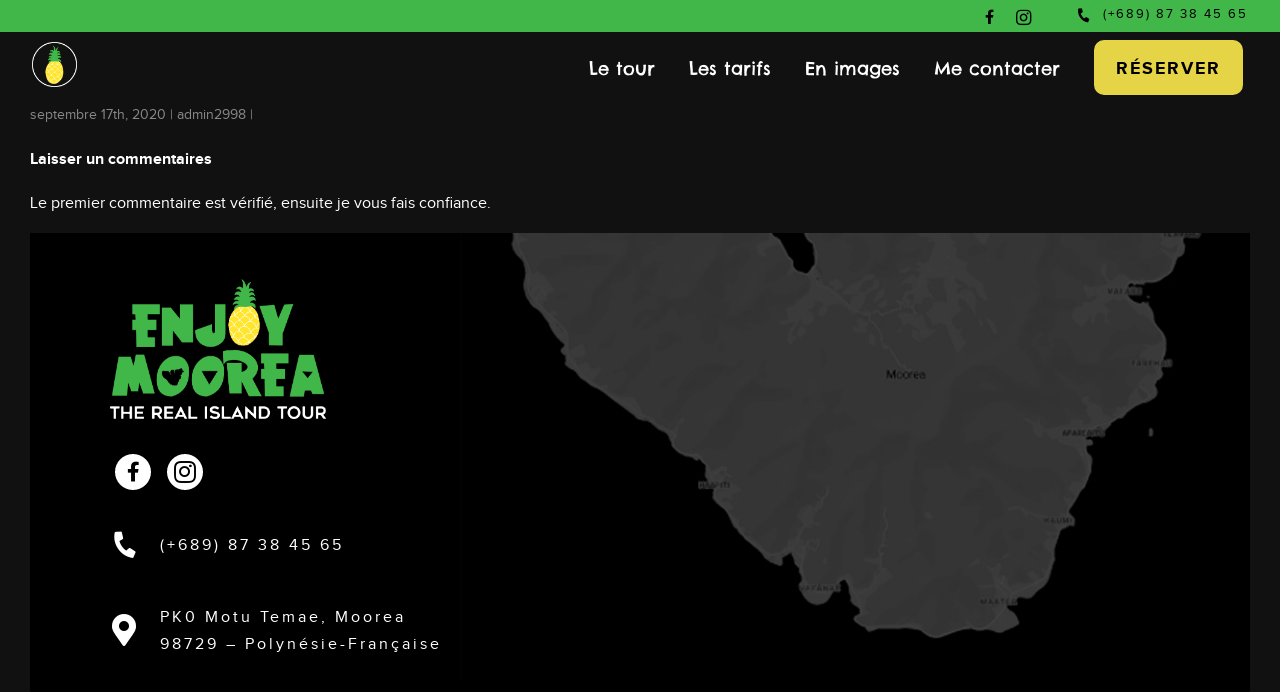

--- FILE ---
content_type: text/html; charset=UTF-8
request_url: https://enjoymoorea.com/envira/le-tour-en-images/
body_size: 11089
content:


<!DOCTYPE html>
<html lang="fr-FR" >
 
	<head>
	    <meta charset="UTF-8">
	    <title>Enjoy Moorea</title>
	    
	    <meta name="viewport" content="width=device-width,initial-scale=1.0">
	    <meta http-equiv="Content-Security-Policy" content="upgrade-insecure-requests">

	    <style id="jetpack-boost-critical-css">@media all{*{-webkit-box-sizing:border-box;-moz-box-sizing:border-box;box-sizing:border-box}body{font-family:proximanova;font-size:16px;color:#fff;margin:0;padding:0 30px 30px 30px;background:#111}h2{font-family:chelseamarket;font-weight:400;color:#41b649;letter-spacing:5px;font-size:2.2em;text-transform:uppercase}p{font-family:proximanova;font-size:1em;color:#fff;line-height:1.7em}a{font-family:proximanova;color:#fff;text-decoration:none}i.fab,i.fas{vertical-align:middle}i:before{width:20px;height:20px;margin:0 5px;display:flex;justify-content:center;align-items:center;font-size:.9em;color:#000}i.fas.fa-phone:before{transform:rotate(100deg);font-size:1em}.fab.fa-instagram:before{font-size:1.1em}button{font-size:1em}.button,button{font-size:1.15em;font-family:proximanova;font-weight:700;color:#000;border:2px solid #e5d446;padding:15px 20px 13px 20px;letter-spacing:2px;text-decoration:none!important;background:#e5d446;background-size:300% 100%;background-position:right bottom;text-transform:uppercase;border-radius:10px}input:not([type=checkbox]):not([type=radio]),textarea{outline:0;padding:15px 13px 12px 13px;font-size:1em;margin-bottom:14px;width:100%}textarea{resize:none;margin-bottom:11px}header.site-header{position:fixed;right:0;top:0;left:0;z-index:1}header.site-header .wrapper-topbar{height:32px;background-color:#41b649;color:#000;padding:0 2em}header.site-header .wrapper-topbar .content-right{width:50%;height:100%;float:right;display:flex;flex-direction:row;flex-wrap:nowrap;justify-content:flex-end;align-items:center}header.site-header .wrapper-topbar .content-right .wrapper-social a{text-decoration:none}header.site-header .wrapper-topbar .content-right .wrapper-phone .phone a{color:#000;font-size:.8em;letter-spacing:2px;vertical-align:text-bottom}header.site-header .wrapper-header-mobile{position:fixed;width:100%;top:50px;bottom:0;visibility:hidden;opacity:0;z-index:999999;background-color:#000;overflow:auto;padding:1em 0 3em}header.site-header .wrapper-header-mobile .mobile-wrapper{position:relative;width:90%;margin:30px auto;overflow:hidden;padding:30px}header.site-header .wrapper-header-mobile .mobile-wrapper ul{padding:0;margin:0;list-style:none}header.site-header .wrapper-header-mobile .mobile-wrapper ul li{min-height:50px;line-height:50px;position:relative}header.site-header .wrapper-header{height:70px;display:flex;flex-direction:row;flex-wrap:nowrap;justify-content:space-between;align-items:center;padding:0 2em;background-color:#111}header.site-header .menu-button-wrapper{display:none}header.site-header .menu-button-wrapper .menu-button{height:50px;width:50px;position:relative}header.site-header .menu-button-wrapper .menu-button .bar2{position:relative;top:50%;content:"";display:block;width:35px;height:2px;background:#000}header.site-header .menu-button-wrapper .menu-button .bar2:before{margin-top:-9px}header.site-header .menu-button-wrapper .menu-button .bar2:before{position:absolute;content:"";display:block;width:27px;height:2px;background:#000}header.site-header .menu-button-wrapper .menu-button .bar2:after{margin-top:9px}header.site-header .menu-button-wrapper .menu-button .bar2:after{position:absolute;content:"";display:block;width:25px;height:2px;background:#000}header.site-header .wrapper-header .content-left a img{height:45px;width:auto}header.site-header .wrapper-header .content-left a img.logo_white{display:none}header.site-header .wrapper-header .content-right .navigation-menu ul{margin:0;padding:0}header.site-header .wrapper-header .content-right .navigation-menu ul li{list-style:none;float:left}header.site-header .wrapper-header .content-right .navigation-menu ul li a:link{display:block;color:#fff;padding:12px 0;margin:0 17px;text-decoration:none}header.site-header .wrapper-header .content-right .navigation-menu ul li:last-child a{margin-right:0}footer.site-footer{background:#000 url(https://enjoymoorea.com/wp-content/uploads/2020/09/enjoy-moorea-map.jpg) center center no-repeat fixed}footer.site-footer i:before{color:#fff}footer.site-footer .footer-widget{display:flex;flex-direction:column;flex-wrap:nowrap}footer.site-footer .footer-widget .widget-item{padding:1em 2em 1em 5em}footer.site-footer .footer-widget.one-column .widget-item{width:100%}footer.site-footer .footer-widget .wrapper-widget-contact .wrapper-logo{margin-top:30px}footer.site-footer .footer-widget .wrapper-widget-contact .wrapper-logo a .logo-content img{height:140px;width:auto}footer.site-footer .footer-widget .wrapper-widget-contact .wrapper-address,footer.site-footer .footer-widget .wrapper-widget-contact .wrapper-phone{margin-top:30px;padding:1em 0;letter-spacing:3px}footer.site-footer .footer-widget .wrapper-widget-contact .wrapper-address .address a i.fa-map-marker-alt:before,footer.site-footer .footer-widget .wrapper-widget-contact .wrapper-phone .phone a i.fas.fa-phone:before{font-size:1.5em;margin-right:25px}footer.site-footer .footer-widget .wrapper-widget-contact .wrapper-address{margin-top:0}footer.site-footer .footer-widget .wrapper-widget-contact .wrapper-address .address a,footer.site-footer .footer-widget .wrapper-widget-contact .wrapper-phone .phone a{display:flex;flex-direction:row;flex-wrap:nowrap;align-items:center}footer.site-footer .footer-widget .wrapper-widget-contact .wrapper-address .address a i,footer.site-footer .footer-widget .wrapper-widget-contact .wrapper-address .address a p{display:table-cell}footer.site-footer .footer-widget .wrapper-widget-contact .wrapper-social-media{font-size:1.4em;margin:30px 0}footer.site-footer .footer-widget .wrapper-widget-contact .wrapper-social-media i:before{color:#000;background-color:#fff;padding:8px;border-radius:50%}@media screen and (max-width:1023px){h2{letter-spacing:3px;font-size:1.8em}header.site-header .wrapper-header{display:none}header.site-header .wrapper-topbar{height:50px;padding:0 1em}header.site-header .menu-button-wrapper{display:inline-block}header.site-header .wrapper-topbar .content-right{width:auto}}@media screen and (max-width:400px){h2{font-size:1.6em}}}@media all{*{box-sizing:border-box}.half{width:50%}.left{float:left;padding-right:5px}.right{float:right;padding-left:5px}article.post{border-bottom:4px dashed #ecf0f1}article.post:last-of-type{border-bottom:none}.post-meta{font-size:90%;color:#888}p.post-meta a:link{color:#888}header.site-header .wrapper-topbar .content-right .wrapper-social{margin-right:30px}header.site-header .wrapper-header .content-right .navigation-menu ul li a{font-family:chelseamarket;font-size:1.15em}header.site-header .wrapper-header .content-right .navigation-menu ul li:not(.book-button) a{margin-top:5px!important}header.site-header .wrapper-header .content-right .navigation-menu ul li.book-button a,header.site-header .wrapper-header-mobile .mobile-wrapper .navigation-menu ul li.book-button a{font-family:proximanova;font-size:1.15em;font-weight:700;color:#000;border:2px solid #e5d446;padding:15px 20px 13px 20px;margin-right:5px;letter-spacing:2px;text-decoration:none!important;background:#e5d446;background-size:300% 100%;background-position:right bottom;text-transform:uppercase;text-decoration:none;border-radius:10px}footer.site-footer .footer-widget .widget-item:last-child{width:65%}footer.site-footer .footer-widget .widget-item:last-child h2{margin-top:0}footer.site-footer button,footer.site-footer input,footer.site-footer textarea{font-family:proximanova;letter-spacing:2px}.wrapper-contact-request #wrapper-contact-request-form form #btn_submit{border-radius:0;border:1px solid rgba(229,212,70,.9)!important}@media screen and (max-width:1270px){body{padding:0 20px 20px 20px}}@media screen and (max-width:1150px){footer.site-footer .footer-widget .widget-item:last-child{width:75%}}@media screen and (max-width:1032px){footer.site-footer .footer-widget .widget-item:last-child{width:85%}}@media screen and (max-width:1024px){footer.site-footer{background-attachment:unset!important}}@media screen and (max-width:1023px){footer.site-footer .footer-widget .widget-item{padding:1em 40px 1em 40px}footer.site-footer .footer-widget .widget-item:last-child{width:100%}}@media screen and (max-width:768px){.left,.right{width:100%;padding:0}}@media screen and (max-width:500px){header.site-header .wrapper-topbar .content-right .wrapper-social{margin-right:10px}header.site-header .wrapper-topbar .content-right .wrapper-social i:before{width:12px}header.site-header .wrapper-topbar .content-right .wrapper-phone .phone a{letter-spacing:0}footer.site-footer .footer-widget .widget-item{padding:1em 20px;text-align:center}footer.site-footer .footer-widget .wrapper-widget-contact .wrapper-phone .phone a i.fas.fa-phone:before{font-size:1.2em;margin-right:10px}footer.site-footer .footer-widget .wrapper-widget-contact .wrapper-address .address a i.fa-map-marker-alt:before{font-size:1.1em;margin-right:10px}footer.site-footer .footer-widget .wrapper-widget-contact .wrapper-address .address a,footer.site-footer .footer-widget .wrapper-widget-contact .wrapper-phone .phone a{justify-content:center}}}@media all{ul{box-sizing:border-box}}@media all{.wrapper-contact-request #wrapper-contact-request-form form input[name=magicfield]{position:absolute;left:-999999px}.wrapper-contact-request #wrapper-contact-request-form form input,.wrapper-contact-request #wrapper-contact-request-form form textarea{border:1px solid #6c6c6c;background:0 0;color:#c3c3c3}.wrapper-contact-request #wrapper-contact-request-form form .g-recaptcha{margin-bottom:13px}.wrapper-contact-request #wrapper-contact-request-form form #btn_submit{width:100%;background:0 0;border:1px solid rgba(10,207,164,.7);padding:18px 10px 15px 10px;font-size:1em;color:#c3c3c3}.wrapper-contact-request #wrapper-contact-request-form form .button-wrapper{display:flex;flex-direction:column-reverse}}</style><meta name='robots' content='index, follow, max-image-preview:large, max-snippet:-1, max-video-preview:-1' />

	<!-- This site is optimized with the Yoast SEO plugin v26.8 - https://yoast.com/product/yoast-seo-wordpress/ -->
	<link rel="canonical" href="https://enjoymoorea.com/envira/le-tour-en-images/" />
	<meta property="og:locale" content="fr_FR" />
	<meta property="og:type" content="article" />
	<meta property="og:title" content="Le tour en images ! - Enjoy Moorea" />
	<meta property="og:url" content="https://enjoymoorea.com/envira/le-tour-en-images/" />
	<meta property="og:site_name" content="Enjoy Moorea" />
	<meta property="article:modified_time" content="2020-09-18T02:03:08+00:00" />
	<meta name="twitter:card" content="summary_large_image" />
	<script type="application/ld+json" class="yoast-schema-graph">{"@context":"https://schema.org","@graph":[{"@type":"WebPage","@id":"https://enjoymoorea.com/envira/le-tour-en-images/","url":"https://enjoymoorea.com/envira/le-tour-en-images/","name":"Le tour en images ! - Enjoy Moorea","isPartOf":{"@id":"https://enjoymoorea.com/fr/#website"},"datePublished":"2020-09-17T01:29:58+00:00","dateModified":"2020-09-18T02:03:08+00:00","breadcrumb":{"@id":"https://enjoymoorea.com/envira/le-tour-en-images/#breadcrumb"},"inLanguage":"fr-FR","potentialAction":[{"@type":"ReadAction","target":["https://enjoymoorea.com/envira/le-tour-en-images/"]}]},{"@type":"BreadcrumbList","@id":"https://enjoymoorea.com/envira/le-tour-en-images/#breadcrumb","itemListElement":[{"@type":"ListItem","position":1,"name":"Accueil","item":"https://enjoymoorea.com/fr/"},{"@type":"ListItem","position":2,"name":"Le tour en images !"}]},{"@type":"WebSite","@id":"https://enjoymoorea.com/fr/#website","url":"https://enjoymoorea.com/fr/","name":"Enjoy Moorea","description":"","potentialAction":[{"@type":"SearchAction","target":{"@type":"EntryPoint","urlTemplate":"https://enjoymoorea.com/fr/?s={search_term_string}"},"query-input":{"@type":"PropertyValueSpecification","valueRequired":true,"valueName":"search_term_string"}}],"inLanguage":"fr-FR"}]}</script>
	<!-- / Yoast SEO plugin. -->


<link rel="alternate" title="oEmbed (JSON)" type="application/json+oembed" href="https://enjoymoorea.com/wp-json/oembed/1.0/embed?url=https%3A%2F%2Fenjoymoorea.com%2Fenvira%2Fle-tour-en-images%2F&#038;lang=fr" />
<link rel="alternate" title="oEmbed (XML)" type="text/xml+oembed" href="https://enjoymoorea.com/wp-json/oembed/1.0/embed?url=https%3A%2F%2Fenjoymoorea.com%2Fenvira%2Fle-tour-en-images%2F&#038;format=xml&#038;lang=fr" />
		<style>
			.lazyload,
			.lazyloading {
				max-width: 100%;
			}
		</style>
		<style id='wp-img-auto-sizes-contain-inline-css' type='text/css'>
img:is([sizes=auto i],[sizes^="auto," i]){contain-intrinsic-size:3000px 1500px}
/*# sourceURL=wp-img-auto-sizes-contain-inline-css */
</style>
<noscript><link rel='stylesheet' id='mediaelement-css' href='https://enjoymoorea.com/wp-includes/js/mediaelement/mediaelementplayer-legacy.min.css?ver=4.2.17' type='text/css' media='all' />
</noscript><link data-media="all" onload="this.media=this.dataset.media; delete this.dataset.media; this.removeAttribute( &apos;onload&apos; );" rel='stylesheet' id='mediaelement-css' href='https://enjoymoorea.com/wp-includes/js/mediaelement/mediaelementplayer-legacy.min.css?ver=4.2.17' type='text/css' media="not all" />
<noscript><link rel='stylesheet' id='wp-mediaelement-css' href='https://enjoymoorea.com/wp-includes/js/mediaelement/wp-mediaelement.min.css?ver=6.9' type='text/css' media='all' />
</noscript><link data-media="all" onload="this.media=this.dataset.media; delete this.dataset.media; this.removeAttribute( &apos;onload&apos; );" rel='stylesheet' id='wp-mediaelement-css' href='https://enjoymoorea.com/wp-includes/js/mediaelement/wp-mediaelement.min.css?ver=6.9' type='text/css' media="not all" />
<style id='wp-emoji-styles-inline-css' type='text/css'>

	img.wp-smiley, img.emoji {
		display: inline !important;
		border: none !important;
		box-shadow: none !important;
		height: 1em !important;
		width: 1em !important;
		margin: 0 0.07em !important;
		vertical-align: -0.1em !important;
		background: none !important;
		padding: 0 !important;
	}
/*# sourceURL=wp-emoji-styles-inline-css */
</style>
<noscript><link rel='stylesheet' id='wp-block-library-css' href='https://enjoymoorea.com/wp-includes/css/dist/block-library/style.min.css?ver=6.9' type='text/css' media='all' />
</noscript><link data-media="all" onload="this.media=this.dataset.media; delete this.dataset.media; this.removeAttribute( &apos;onload&apos; );" rel='stylesheet' id='wp-block-library-css' href='https://enjoymoorea.com/wp-includes/css/dist/block-library/style.min.css?ver=6.9' type='text/css' media="not all" />
<style id='global-styles-inline-css' type='text/css'>
:root{--wp--preset--aspect-ratio--square: 1;--wp--preset--aspect-ratio--4-3: 4/3;--wp--preset--aspect-ratio--3-4: 3/4;--wp--preset--aspect-ratio--3-2: 3/2;--wp--preset--aspect-ratio--2-3: 2/3;--wp--preset--aspect-ratio--16-9: 16/9;--wp--preset--aspect-ratio--9-16: 9/16;--wp--preset--color--black: #000000;--wp--preset--color--cyan-bluish-gray: #abb8c3;--wp--preset--color--white: #ffffff;--wp--preset--color--pale-pink: #f78da7;--wp--preset--color--vivid-red: #cf2e2e;--wp--preset--color--luminous-vivid-orange: #ff6900;--wp--preset--color--luminous-vivid-amber: #fcb900;--wp--preset--color--light-green-cyan: #7bdcb5;--wp--preset--color--vivid-green-cyan: #00d084;--wp--preset--color--pale-cyan-blue: #8ed1fc;--wp--preset--color--vivid-cyan-blue: #0693e3;--wp--preset--color--vivid-purple: #9b51e0;--wp--preset--gradient--vivid-cyan-blue-to-vivid-purple: linear-gradient(135deg,rgb(6,147,227) 0%,rgb(155,81,224) 100%);--wp--preset--gradient--light-green-cyan-to-vivid-green-cyan: linear-gradient(135deg,rgb(122,220,180) 0%,rgb(0,208,130) 100%);--wp--preset--gradient--luminous-vivid-amber-to-luminous-vivid-orange: linear-gradient(135deg,rgb(252,185,0) 0%,rgb(255,105,0) 100%);--wp--preset--gradient--luminous-vivid-orange-to-vivid-red: linear-gradient(135deg,rgb(255,105,0) 0%,rgb(207,46,46) 100%);--wp--preset--gradient--very-light-gray-to-cyan-bluish-gray: linear-gradient(135deg,rgb(238,238,238) 0%,rgb(169,184,195) 100%);--wp--preset--gradient--cool-to-warm-spectrum: linear-gradient(135deg,rgb(74,234,220) 0%,rgb(151,120,209) 20%,rgb(207,42,186) 40%,rgb(238,44,130) 60%,rgb(251,105,98) 80%,rgb(254,248,76) 100%);--wp--preset--gradient--blush-light-purple: linear-gradient(135deg,rgb(255,206,236) 0%,rgb(152,150,240) 100%);--wp--preset--gradient--blush-bordeaux: linear-gradient(135deg,rgb(254,205,165) 0%,rgb(254,45,45) 50%,rgb(107,0,62) 100%);--wp--preset--gradient--luminous-dusk: linear-gradient(135deg,rgb(255,203,112) 0%,rgb(199,81,192) 50%,rgb(65,88,208) 100%);--wp--preset--gradient--pale-ocean: linear-gradient(135deg,rgb(255,245,203) 0%,rgb(182,227,212) 50%,rgb(51,167,181) 100%);--wp--preset--gradient--electric-grass: linear-gradient(135deg,rgb(202,248,128) 0%,rgb(113,206,126) 100%);--wp--preset--gradient--midnight: linear-gradient(135deg,rgb(2,3,129) 0%,rgb(40,116,252) 100%);--wp--preset--font-size--small: 13px;--wp--preset--font-size--medium: 20px;--wp--preset--font-size--large: 36px;--wp--preset--font-size--x-large: 42px;--wp--preset--spacing--20: 0.44rem;--wp--preset--spacing--30: 0.67rem;--wp--preset--spacing--40: 1rem;--wp--preset--spacing--50: 1.5rem;--wp--preset--spacing--60: 2.25rem;--wp--preset--spacing--70: 3.38rem;--wp--preset--spacing--80: 5.06rem;--wp--preset--shadow--natural: 6px 6px 9px rgba(0, 0, 0, 0.2);--wp--preset--shadow--deep: 12px 12px 50px rgba(0, 0, 0, 0.4);--wp--preset--shadow--sharp: 6px 6px 0px rgba(0, 0, 0, 0.2);--wp--preset--shadow--outlined: 6px 6px 0px -3px rgb(255, 255, 255), 6px 6px rgb(0, 0, 0);--wp--preset--shadow--crisp: 6px 6px 0px rgb(0, 0, 0);}:where(.is-layout-flex){gap: 0.5em;}:where(.is-layout-grid){gap: 0.5em;}body .is-layout-flex{display: flex;}.is-layout-flex{flex-wrap: wrap;align-items: center;}.is-layout-flex > :is(*, div){margin: 0;}body .is-layout-grid{display: grid;}.is-layout-grid > :is(*, div){margin: 0;}:where(.wp-block-columns.is-layout-flex){gap: 2em;}:where(.wp-block-columns.is-layout-grid){gap: 2em;}:where(.wp-block-post-template.is-layout-flex){gap: 1.25em;}:where(.wp-block-post-template.is-layout-grid){gap: 1.25em;}.has-black-color{color: var(--wp--preset--color--black) !important;}.has-cyan-bluish-gray-color{color: var(--wp--preset--color--cyan-bluish-gray) !important;}.has-white-color{color: var(--wp--preset--color--white) !important;}.has-pale-pink-color{color: var(--wp--preset--color--pale-pink) !important;}.has-vivid-red-color{color: var(--wp--preset--color--vivid-red) !important;}.has-luminous-vivid-orange-color{color: var(--wp--preset--color--luminous-vivid-orange) !important;}.has-luminous-vivid-amber-color{color: var(--wp--preset--color--luminous-vivid-amber) !important;}.has-light-green-cyan-color{color: var(--wp--preset--color--light-green-cyan) !important;}.has-vivid-green-cyan-color{color: var(--wp--preset--color--vivid-green-cyan) !important;}.has-pale-cyan-blue-color{color: var(--wp--preset--color--pale-cyan-blue) !important;}.has-vivid-cyan-blue-color{color: var(--wp--preset--color--vivid-cyan-blue) !important;}.has-vivid-purple-color{color: var(--wp--preset--color--vivid-purple) !important;}.has-black-background-color{background-color: var(--wp--preset--color--black) !important;}.has-cyan-bluish-gray-background-color{background-color: var(--wp--preset--color--cyan-bluish-gray) !important;}.has-white-background-color{background-color: var(--wp--preset--color--white) !important;}.has-pale-pink-background-color{background-color: var(--wp--preset--color--pale-pink) !important;}.has-vivid-red-background-color{background-color: var(--wp--preset--color--vivid-red) !important;}.has-luminous-vivid-orange-background-color{background-color: var(--wp--preset--color--luminous-vivid-orange) !important;}.has-luminous-vivid-amber-background-color{background-color: var(--wp--preset--color--luminous-vivid-amber) !important;}.has-light-green-cyan-background-color{background-color: var(--wp--preset--color--light-green-cyan) !important;}.has-vivid-green-cyan-background-color{background-color: var(--wp--preset--color--vivid-green-cyan) !important;}.has-pale-cyan-blue-background-color{background-color: var(--wp--preset--color--pale-cyan-blue) !important;}.has-vivid-cyan-blue-background-color{background-color: var(--wp--preset--color--vivid-cyan-blue) !important;}.has-vivid-purple-background-color{background-color: var(--wp--preset--color--vivid-purple) !important;}.has-black-border-color{border-color: var(--wp--preset--color--black) !important;}.has-cyan-bluish-gray-border-color{border-color: var(--wp--preset--color--cyan-bluish-gray) !important;}.has-white-border-color{border-color: var(--wp--preset--color--white) !important;}.has-pale-pink-border-color{border-color: var(--wp--preset--color--pale-pink) !important;}.has-vivid-red-border-color{border-color: var(--wp--preset--color--vivid-red) !important;}.has-luminous-vivid-orange-border-color{border-color: var(--wp--preset--color--luminous-vivid-orange) !important;}.has-luminous-vivid-amber-border-color{border-color: var(--wp--preset--color--luminous-vivid-amber) !important;}.has-light-green-cyan-border-color{border-color: var(--wp--preset--color--light-green-cyan) !important;}.has-vivid-green-cyan-border-color{border-color: var(--wp--preset--color--vivid-green-cyan) !important;}.has-pale-cyan-blue-border-color{border-color: var(--wp--preset--color--pale-cyan-blue) !important;}.has-vivid-cyan-blue-border-color{border-color: var(--wp--preset--color--vivid-cyan-blue) !important;}.has-vivid-purple-border-color{border-color: var(--wp--preset--color--vivid-purple) !important;}.has-vivid-cyan-blue-to-vivid-purple-gradient-background{background: var(--wp--preset--gradient--vivid-cyan-blue-to-vivid-purple) !important;}.has-light-green-cyan-to-vivid-green-cyan-gradient-background{background: var(--wp--preset--gradient--light-green-cyan-to-vivid-green-cyan) !important;}.has-luminous-vivid-amber-to-luminous-vivid-orange-gradient-background{background: var(--wp--preset--gradient--luminous-vivid-amber-to-luminous-vivid-orange) !important;}.has-luminous-vivid-orange-to-vivid-red-gradient-background{background: var(--wp--preset--gradient--luminous-vivid-orange-to-vivid-red) !important;}.has-very-light-gray-to-cyan-bluish-gray-gradient-background{background: var(--wp--preset--gradient--very-light-gray-to-cyan-bluish-gray) !important;}.has-cool-to-warm-spectrum-gradient-background{background: var(--wp--preset--gradient--cool-to-warm-spectrum) !important;}.has-blush-light-purple-gradient-background{background: var(--wp--preset--gradient--blush-light-purple) !important;}.has-blush-bordeaux-gradient-background{background: var(--wp--preset--gradient--blush-bordeaux) !important;}.has-luminous-dusk-gradient-background{background: var(--wp--preset--gradient--luminous-dusk) !important;}.has-pale-ocean-gradient-background{background: var(--wp--preset--gradient--pale-ocean) !important;}.has-electric-grass-gradient-background{background: var(--wp--preset--gradient--electric-grass) !important;}.has-midnight-gradient-background{background: var(--wp--preset--gradient--midnight) !important;}.has-small-font-size{font-size: var(--wp--preset--font-size--small) !important;}.has-medium-font-size{font-size: var(--wp--preset--font-size--medium) !important;}.has-large-font-size{font-size: var(--wp--preset--font-size--large) !important;}.has-x-large-font-size{font-size: var(--wp--preset--font-size--x-large) !important;}
/*# sourceURL=global-styles-inline-css */
</style>

<style id='classic-theme-styles-inline-css' type='text/css'>
/*! This file is auto-generated */
.wp-block-button__link{color:#fff;background-color:#32373c;border-radius:9999px;box-shadow:none;text-decoration:none;padding:calc(.667em + 2px) calc(1.333em + 2px);font-size:1.125em}.wp-block-file__button{background:#32373c;color:#fff;text-decoration:none}
/*# sourceURL=/wp-includes/css/classic-themes.min.css */
</style>
<noscript><link rel='stylesheet' id='font-css' href='https://enjoymoorea.com/wp-content/themes/totheme/css/fonts.css?ver=6.9' type='text/css' media='all' />
</noscript><link data-media="all" onload="this.media=this.dataset.media; delete this.dataset.media; this.removeAttribute( &apos;onload&apos; );" rel='stylesheet' id='font-css' href='https://enjoymoorea.com/wp-content/themes/totheme/css/fonts.css?ver=6.9' type='text/css' media="not all" />
<noscript><link rel='stylesheet' id='custom-css' href='https://enjoymoorea.com/wp-content/themes/totheme/css/custom.php?ver=6.9' type='text/css' media='all' />
</noscript><link data-media="all" onload="this.media=this.dataset.media; delete this.dataset.media; this.removeAttribute( &apos;onload&apos; );" rel='stylesheet' id='custom-css' href='https://enjoymoorea.com/wp-content/themes/totheme/css/custom.php?ver=6.9' type='text/css' media="not all" />
<noscript><link rel='stylesheet' id='style-css' href='https://enjoymoorea.com/wp-content/themes/totheme/style.css?ver=6.9' type='text/css' media='all' />
</noscript><link data-media="all" onload="this.media=this.dataset.media; delete this.dataset.media; this.removeAttribute( &apos;onload&apos; );" rel='stylesheet' id='style-css' href='https://enjoymoorea.com/wp-content/themes/totheme/style.css?ver=6.9' type='text/css' media="not all" />
<noscript><link rel='stylesheet' id='glide-core-css' href='https://enjoymoorea.com/wp-content/themes/totheme/css/glide.core.min.css?ver=6.9' type='text/css' media='all' />
</noscript><link data-media="all" onload="this.media=this.dataset.media; delete this.dataset.media; this.removeAttribute( &apos;onload&apos; );" rel='stylesheet' id='glide-core-css' href='https://enjoymoorea.com/wp-content/themes/totheme/css/glide.core.min.css?ver=6.9' type='text/css' media="not all" />
<noscript><link rel='stylesheet' id='glide-theme-css' href='https://enjoymoorea.com/wp-content/themes/totheme/css/glide.theme.min.css?ver=6.9' type='text/css' media='all' />
</noscript><link data-media="all" onload="this.media=this.dataset.media; delete this.dataset.media; this.removeAttribute( &apos;onload&apos; );" rel='stylesheet' id='glide-theme-css' href='https://enjoymoorea.com/wp-content/themes/totheme/css/glide.theme.min.css?ver=6.9' type='text/css' media="not all" />
<script type="text/javascript" src="https://enjoymoorea.com/wp-content/themes/totheme/js/jquery-3.3.1.min.js?ver=6.9" id="jquery-js"></script>
<script type="text/javascript" src="https://enjoymoorea.com/wp-content/themes/totheme/js/glide.min.js?ver=6.9" id="glide-js"></script>
<script type="text/javascript" id="main-js-extra">
/* <![CDATA[ */
var totheme_ajax_comment_params = {"ajaxurl":"https://enjoymoorea.com/wp-admin/admin-ajax.php"};
//# sourceURL=main-js-extra
/* ]]> */
</script>
<script type="text/javascript" src="https://enjoymoorea.com/wp-content/themes/totheme/js/main.js?ver=1" id="main-js"></script>
<link rel="https://api.w.org/" href="https://enjoymoorea.com/wp-json/" /><link rel="alternate" title="JSON" type="application/json" href="https://enjoymoorea.com/wp-json/wp/v2/envira-gallery/47" /><link rel="EditURI" type="application/rsd+xml" title="RSD" href="https://enjoymoorea.com/xmlrpc.php?rsd" />
<meta name="generator" content="WordPress 6.9" />
<link rel='shortlink' href='https://enjoymoorea.com/?p=47' />
		<script>
			document.documentElement.className = document.documentElement.className.replace('no-js', 'js');
		</script>
				<style>
			.no-js img.lazyload {
				display: none;
			}

			figure.wp-block-image img.lazyloading {
				min-width: 150px;
			}

			.lazyload,
			.lazyloading {
				--smush-placeholder-width: 100px;
				--smush-placeholder-aspect-ratio: 1/1;
				width: var(--smush-image-width, var(--smush-placeholder-width)) !important;
				aspect-ratio: var(--smush-image-aspect-ratio, var(--smush-placeholder-aspect-ratio)) !important;
			}

						.lazyload, .lazyloading {
				opacity: 0;
			}

			.lazyloaded {
				opacity: 1;
				transition: opacity 400ms;
				transition-delay: 0ms;
			}

					</style>
		<link rel="icon" href="https://enjoymoorea.com/wp-content/uploads/2020/09/favicon.ico" sizes="32x32" />
<link rel="icon" href="https://enjoymoorea.com/wp-content/uploads/2020/09/favicon.ico" sizes="192x192" />
<link rel="apple-touch-icon" href="https://enjoymoorea.com/wp-content/uploads/2020/09/favicon.ico" />
<meta name="msapplication-TileImage" content="https://enjoymoorea.com/wp-content/uploads/2020/09/favicon.ico" />
	    
	    <!-- Global site tag (gtag.js) - Google Analytics -->
		<script async src="https://www.googletagmanager.com/gtag/js?id=UA-178390918-1"></script>
		<script>
		  window.dataLayer = window.dataLayer || [];
		  function gtag(){dataLayer.push(arguments);}
		  gtag('js', new Date());
		
		  gtag('config', 'UA-178390918-1');
		</script>

	<!-- Google tag (gtag.js) -->
		<script async src="https://www.googletagmanager.com/gtag/js?id=G-WX290GY9N9"></script>
		<script>
		  window.dataLayer = window.dataLayer || [];
		  function gtag(){dataLayer.push(arguments);}
		  gtag('js', new Date());

		  gtag('config', 'G-WX290GY9N9');
		</script>

	    <script src="https://kit.fontawesome.com/3dacac6080.js"></script>
	<noscript><link rel='stylesheet' id='contact-request-form-css-css' href='https://enjoymoorea.com/wp-content/plugins/wp-to-contact-request/utils/WP//../../../assets/css/template-contact-request-form.css?ver=6.9' type='text/css' media='all' />
</noscript><link data-media="all" onload="this.media=this.dataset.media; delete this.dataset.media; this.removeAttribute( &apos;onload&apos; );" rel='stylesheet' id='contact-request-form-css-css' href='https://enjoymoorea.com/wp-content/plugins/wp-to-contact-request/utils/WP//../../../assets/css/template-contact-request-form.css?ver=6.9' type='text/css' media="not all" />
</head>
	 
	<body class="wp-singular envira-template-default single single-envira postid-47 wp-theme-totheme" >
	 	<div class="container">
			<header class="site-header">

								<div class="wrapper-topbar">    
				    <div class="menu-button-wrapper">
						<div class="menu-button">
							<div class="bar2"></div>
						</div>
					</div>
										
					<div class="content-right">
													<div class="wrapper-social">
																	<a href="https://www.tripadvisor.fr/Attraction_Review-g309685-d12910196-Reviews-Enjoy_Moorea-Moorea_Society_Islands.html" title="Suivez-moi sur Tripadvisor">
										<i class="fab fa-tripadvisor fa-lg"></i>
									</a>
																									<a href="https://www.facebook.com/enjoymoorea/" title="Suivez-moi sur Facebook">
										<i class="fab fa-facebook-f"></i>
									</a>
																									<a href="https://www.instagram.com/enjoymoorea/" title="Suivez-moi sur Instagram">
										<i class="fab fa-instagram"></i>
									</a>
															</div>
												
													<div class="wrapper-phone">
								<div class="phone">
									<a href="tel:(+689) 87 38 45 65" title="Appeler">
										<i class="fas fa-phone"></i>
										(+689) 87 38 45 65									</a>
								</div>
							</div>
					      
					    
					       
					    
					    					</div>
				</div>
								
				<div class="wrapper-header">
					<div class="content-left">
													<a href="https://enjoymoorea.com/fr" title="Retour à l’accueil">
								<img class="logo lazyload" data-src="https://enjoymoorea.com/wp-content/uploads/2020/09/enjoy-moorea-logo-mini.png" alt="Logo" src="[data-uri]" style="--smush-placeholder-width: 646px; --smush-placeholder-aspect-ratio: 646/646;">
							</a>
																			<a href="https://enjoymoorea.com/fr" title="Retour à l’accueil">
								<img class="logo_white lazyload" data-src="https://enjoymoorea.com/wp-content/uploads/2020/09/enjoy-moorea-logo-full.png" alt="Logo" src="[data-uri]" style="--smush-placeholder-width: 715px; --smush-placeholder-aspect-ratio: 715/464;">
							</a>
																	    					    					</div>
					
										
					<div class="content-right">
												
						  
					    
					       
					    
					    					    					    	<nav class="navigation-menu">
							    								<div class="menu-main-menu-container"><ul id="menu-main-menu" class="menu"><li id="menu-item-74" class="menu-item menu-item-type-custom menu-item-object-custom menu-item-74"><a href="/#le-tour">Le tour</a></li>
<li id="menu-item-75" class="menu-item menu-item-type-custom menu-item-object-custom menu-item-75"><a href="/#les-tarifs">Les tarifs</a></li>
<li id="menu-item-76" class="menu-item menu-item-type-custom menu-item-object-custom menu-item-76"><a href="/#images">En images</a></li>
<li id="menu-item-77" class="menu-item menu-item-type-custom menu-item-object-custom menu-item-77"><a href="#contact">Me contacter</a></li>
<li id="menu-item-78" class="book-button menu-item menu-item-type-custom menu-item-object-custom menu-item-78"><a href="https://fareharbor.com/embeds/book/enjoymoorea/?full-items=yes">Réserver</a></li>
</ul></div>					        </nav>
					    					    					</div>
				</div>
				
				<div class="wrapper-header-mobile">
					<div class="mobile-wrapper">
				    	<nav class="navigation-menu">
						    							<div class="menu-main-menu-container"><ul id="menu-main-menu-1" class="menu"><li class="menu-item menu-item-type-custom menu-item-object-custom menu-item-74"><a href="/#le-tour">Le tour</a></li>
<li class="menu-item menu-item-type-custom menu-item-object-custom menu-item-75"><a href="/#les-tarifs">Les tarifs</a></li>
<li class="menu-item menu-item-type-custom menu-item-object-custom menu-item-76"><a href="/#images">En images</a></li>
<li class="menu-item menu-item-type-custom menu-item-object-custom menu-item-77"><a href="#contact">Me contacter</a></li>
<li class="book-button menu-item menu-item-type-custom menu-item-object-custom menu-item-78"><a href="https://fareharbor.com/embeds/book/enjoymoorea/?full-items=yes">Réserver</a></li>
</ul></div>				        </nav>
					</div>
				</div>
			</header>
<div id="single">
	
		
		<article class="post">
						<h2><a href="https://enjoymoorea.com/envira/le-tour-en-images/">Le tour en images !</a></h2>
			<p class="post-meta">
				septembre 17th, 2020 
            	| <a href="https://enjoymoorea.com/fr/author/admin2998/">admin2998</a>
                | 
							</p>
						
			
<div id="comments" class="comments-area">

	
		
		<div id="leavecomment" class="infos">
			<h4>Laisser un commentaires</h4>
			<p>Le premier commentaire est vérifié, ensuite je vous fais confiance.</p>
		</div>
		
		

</div><!-- .comments-area -->		</article>
	
		
		
</div>
 
						
			<footer class="site-footer">
							        <div class="footer-widget one-column">
						<div class="widget-item">		
		<div class="wrapper-widget-contact">
			
							<div class="wrapper-logo">
					<a href="https://enjoymoorea.com/fr" title="Retour à l’accueil">
						<div class="logo-content">
							<img class="logo lazyload" data-src="https://enjoymoorea.com/wp-content/uploads/2020/09/enjoy-moorea-logo-full.png" alt="Logo" width="200" src="[data-uri]" style="--smush-placeholder-width: 715px; --smush-placeholder-aspect-ratio: 715/464;">
						</div>
					</a>
									</div>	
							<div class="wrapper-social-media">
								<a href="https://www.facebook.com/enjoymoorea/" title="Suivez-moi sur Facebook">
						<i class="fab fa-facebook-f"></i>										</a>
									<a href="https://www.instagram.com/enjoymoorea/" title="Suivez-moi sur Instagram">
					<i class="fab fa-instagram"></i>										</a>
									<a href="https://www.tripadvisor.fr/Attraction_Review-g309685-d12910196-Reviews-Enjoy_Moorea-Moorea_Society_Islands.html" title="Suivez-moi sur Tripadvisor">
					<i class="fab fa-tripadvisor fa-lg"></i>										</a>
								</div>
							<div class="wrapper-phone">
					<div class="phone">
						<a href="tel:(+689) 87 38 45 65" title="Appelez-moi">
							<i class="fas fa-phone"></i>
							(+689) 87 38 45 65						</a>
					</div>
				</div>
							<div class="wrapper-address">
					<div class="address">
											<a href="https://www.google.fr/maps/dir//Tema" title="Voir l’itinéraire" target="_blank">
											<i class="fas fa-map-marker-alt fa-lg"></i>
					<p>PK0 Motu Temae, Moorea<br />
98729 &#8211; Polynésie-Française</p>
						</a>
											
					</div>
				</div>
					</div>
		</div><div class="widget-item"><h2 class="widgettitle">Me contacter</h2>
		<div id="contact" class="wrapper-contact-request">
			

	
<div id="wrapper-contact-request-form" class="wrapper">
	
	<form action="https://enjoymoorea.com/wp-content/plugins/wp-to-contact-request/manager/form-manager.php" onsubmit="return validation()" method="post" id="contact-request-form"  accept-charset="utf-8">
		<input type="hidden" name="nomformulaire"  id="nomformulaire" value="contactrequest"/>
		<input type="hidden" name="goto"  id="goto" value="https://enjoymoorea.com"/>
		<input type="hidden" name="lang"  id="lang" value="fr"/>
		
						        
		<input type="text" name="magicfield"  id="magicfield" value=""/>
		
		<div class="input-wrapper">
			<div class="half left">
				<input type="text" name="nom" id="nom" placeholder="Name *" value="" size="22" tabindex="1" required/>
			</div>
			<div class="half right">
				<input type="email" name="courriel" id="courriel" placeholder="Email *" value="" size="22" tabindex="1" required/>
			</div>
		</div>
						
		<textarea name="message" id="message"  rows="10" tabindex="4" placeholder="Message *"></textarea>
		
					<div class="g-recaptcha" id="g-recaptcha" data-sitekey="6Lf-LM0ZAAAAAFMQC8udQa-m5G3k8H7I920Upiqb"></div>
				
		<div class="button-wrapper">
			<p class="label note">* Fields followed by an asterisk are obligatory.</p>
			<button type="submit" class="button" id="btn_submit" name="submit">Send</button>
		</div>
	</form>

</div>		</div>
		</div>			        </div>
							    
			    <div id="credits">
				    <p>
					    2026 <span class="uppercase">Enjoy Moorea</span> 
					    - Tous droits réservés 
					    - <a href="https://enjoymoorea.com/politique-de-confidentialite/" class="underline" title="Lire la politique de confidentialité.">Politique de confidentialité</a>
					</p>
			    </div>
			</footer>
		</div> <!-- closes <div class=container"> -->
	 
		<script type="speculationrules">
{"prefetch":[{"source":"document","where":{"and":[{"href_matches":"/*"},{"not":{"href_matches":["/wp-*.php","/wp-admin/*","/wp-content/uploads/*","/wp-content/*","/wp-content/plugins/*","/wp-content/themes/totheme/*","/*\\?(.+)"]}},{"not":{"selector_matches":"a[rel~=\"nofollow\"]"}},{"not":{"selector_matches":".no-prefetch, .no-prefetch a"}}]},"eagerness":"conservative"}]}
</script>
<!-- FareHarbor plugin activated --><script src="https://fareharbor.com/embeds/api/v1/?autolightframe=yes"></script>		<script>window.addEventListener( 'load', function() {
				document.querySelectorAll( 'link' ).forEach( function( e ) {'not all' === e.media && e.dataset.media && ( e.media = e.dataset.media, delete e.dataset.media );} );
				var e = document.getElementById( 'jetpack-boost-critical-css' );
				e && ( e.media = 'not all' );
			} );</script>
		<script type="text/javascript" id="mediaelement-core-js-before">
/* <![CDATA[ */
var mejsL10n = {"language":"fr","strings":{"mejs.download-file":"Download File","mejs.install-flash":"You are using a browser that does not have Flash player enabled or installed. Please turn on your Flash player plugin or download the latest version from https://get.adobe.com/flashplayer/","mejs.fullscreen":"Fullscreen","mejs.play":"Play","mejs.pause":"Pause","mejs.time-slider":"Time Slider","mejs.time-help-text":"Use Left/Right Arrow keys to advance one second, Up/Down arrows to advance ten seconds.","mejs.live-broadcast":"Live Broadcast","mejs.volume-help-text":"Use Up/Down Arrow keys to increase or decrease volume.","mejs.unmute":"Unmute","mejs.mute":"Mute","mejs.volume-slider":"Volume Slider","mejs.video-player":"Video Player","mejs.audio-player":"Audio Player","mejs.captions-subtitles":"Captions/Subtitles","mejs.captions-chapters":"Chapters","mejs.none":"None","mejs.afrikaans":"Afrikaans","mejs.albanian":"Albanian","mejs.arabic":"Arabic","mejs.belarusian":"Belarusian","mejs.bulgarian":"Bulgarian","mejs.catalan":"Catalan","mejs.chinese":"Chinese","mejs.chinese-simplified":"Chinese (Simplified)","mejs.chinese-traditional":"Chinese (Traditional)","mejs.croatian":"Croatian","mejs.czech":"Czech","mejs.danish":"Danish","mejs.dutch":"Dutch","mejs.english":"English","mejs.estonian":"Estonian","mejs.filipino":"Filipino","mejs.finnish":"Finnish","mejs.french":"French","mejs.galician":"Galician","mejs.german":"German","mejs.greek":"Greek","mejs.haitian-creole":"Haitian Creole","mejs.hebrew":"Hebrew","mejs.hindi":"Hindi","mejs.hungarian":"Hungarian","mejs.icelandic":"Icelandic","mejs.indonesian":"Indonesian","mejs.irish":"Irish","mejs.italian":"Italian","mejs.japanese":"Japanese","mejs.korean":"Korean","mejs.latvian":"Latvian","mejs.lithuanian":"Lithuanian","mejs.macedonian":"Macedonian","mejs.malay":"Malay","mejs.maltese":"Maltese","mejs.norwegian":"Norwegian","mejs.persian":"Persian","mejs.polish":"Polish","mejs.portuguese":"Portuguese","mejs.romanian":"Romanian","mejs.russian":"Russian","mejs.serbian":"Serbian","mejs.slovak":"Slovak","mejs.slovenian":"Slovenian","mejs.spanish":"Spanish","mejs.swahili":"Swahili","mejs.swedish":"Swedish","mejs.tagalog":"Tagalog","mejs.thai":"Thai","mejs.turkish":"Turkish","mejs.ukrainian":"Ukrainian","mejs.vietnamese":"Vietnamese","mejs.welsh":"Welsh","mejs.yiddish":"Yiddish"}};
//# sourceURL=mediaelement-core-js-before
/* ]]> */
</script>
<script type="text/javascript" src="https://enjoymoorea.com/wp-includes/js/mediaelement/mediaelement-and-player.min.js?ver=4.2.17" id="mediaelement-core-js"></script>
<script type="text/javascript" src="https://enjoymoorea.com/wp-includes/js/mediaelement/mediaelement-migrate.min.js?ver=6.9" id="mediaelement-migrate-js"></script>
<script type="text/javascript" id="mediaelement-js-extra">
/* <![CDATA[ */
var _wpmejsSettings = {"pluginPath":"/wp-includes/js/mediaelement/","classPrefix":"mejs-","stretching":"responsive","audioShortcodeLibrary":"mediaelement","videoShortcodeLibrary":"mediaelement"};
//# sourceURL=mediaelement-js-extra
/* ]]> */
</script>
<script type="text/javascript" src="https://enjoymoorea.com/wp-includes/js/mediaelement/wp-mediaelement.min.js?ver=6.9" id="wp-mediaelement-js"></script>
<script type="text/javascript" id="pll_cookie_script-js-after">
/* <![CDATA[ */
(function() {
				var expirationDate = new Date();
				expirationDate.setTime( expirationDate.getTime() + 31536000 * 1000 );
				document.cookie = "pll_language=fr; expires=" + expirationDate.toUTCString() + "; path=/; secure; SameSite=Lax";
			}());

//# sourceURL=pll_cookie_script-js-after
/* ]]> */
</script>
<script type="text/javascript" id="smush-lazy-load-js-before">
/* <![CDATA[ */
var smushLazyLoadOptions = {"autoResizingEnabled":false,"autoResizeOptions":{"precision":5,"skipAutoWidth":true}};
//# sourceURL=smush-lazy-load-js-before
/* ]]> */
</script>
<script type="text/javascript" src="https://enjoymoorea.com/wp-content/plugins/wp-smushit/app/assets/js/smush-lazy-load.min.js?ver=3.23.2" id="smush-lazy-load-js"></script>
<script type="text/javascript" id="contact-request-form-js-js-extra">
/* <![CDATA[ */
var contact_requests_php_vars = {"translation":{"name_field":"Please fill the name field.","email_field":"The email is invalid.","message_field":"Please fill the message field."}};
//# sourceURL=contact-request-form-js-js-extra
/* ]]> */
</script>
<script type="text/javascript" src="https://enjoymoorea.com/wp-content/plugins/wp-to-contact-request/utils/WP//../../../assets/js/contact-request-form.js?ver=6.9" id="contact-request-form-js-js"></script>
<script type="text/javascript" src="https://www.google.com/recaptcha/api.js?ver=6.9" id="google_recaptcha-js-js"></script>
<script id="wp-emoji-settings" type="application/json">
{"baseUrl":"https://s.w.org/images/core/emoji/17.0.2/72x72/","ext":".png","svgUrl":"https://s.w.org/images/core/emoji/17.0.2/svg/","svgExt":".svg","source":{"concatemoji":"https://enjoymoorea.com/wp-includes/js/wp-emoji-release.min.js?ver=6.9"}}
</script>
<script type="module">
/* <![CDATA[ */
/*! This file is auto-generated */
const a=JSON.parse(document.getElementById("wp-emoji-settings").textContent),o=(window._wpemojiSettings=a,"wpEmojiSettingsSupports"),s=["flag","emoji"];function i(e){try{var t={supportTests:e,timestamp:(new Date).valueOf()};sessionStorage.setItem(o,JSON.stringify(t))}catch(e){}}function c(e,t,n){e.clearRect(0,0,e.canvas.width,e.canvas.height),e.fillText(t,0,0);t=new Uint32Array(e.getImageData(0,0,e.canvas.width,e.canvas.height).data);e.clearRect(0,0,e.canvas.width,e.canvas.height),e.fillText(n,0,0);const a=new Uint32Array(e.getImageData(0,0,e.canvas.width,e.canvas.height).data);return t.every((e,t)=>e===a[t])}function p(e,t){e.clearRect(0,0,e.canvas.width,e.canvas.height),e.fillText(t,0,0);var n=e.getImageData(16,16,1,1);for(let e=0;e<n.data.length;e++)if(0!==n.data[e])return!1;return!0}function u(e,t,n,a){switch(t){case"flag":return n(e,"\ud83c\udff3\ufe0f\u200d\u26a7\ufe0f","\ud83c\udff3\ufe0f\u200b\u26a7\ufe0f")?!1:!n(e,"\ud83c\udde8\ud83c\uddf6","\ud83c\udde8\u200b\ud83c\uddf6")&&!n(e,"\ud83c\udff4\udb40\udc67\udb40\udc62\udb40\udc65\udb40\udc6e\udb40\udc67\udb40\udc7f","\ud83c\udff4\u200b\udb40\udc67\u200b\udb40\udc62\u200b\udb40\udc65\u200b\udb40\udc6e\u200b\udb40\udc67\u200b\udb40\udc7f");case"emoji":return!a(e,"\ud83e\u1fac8")}return!1}function f(e,t,n,a){let r;const o=(r="undefined"!=typeof WorkerGlobalScope&&self instanceof WorkerGlobalScope?new OffscreenCanvas(300,150):document.createElement("canvas")).getContext("2d",{willReadFrequently:!0}),s=(o.textBaseline="top",o.font="600 32px Arial",{});return e.forEach(e=>{s[e]=t(o,e,n,a)}),s}function r(e){var t=document.createElement("script");t.src=e,t.defer=!0,document.head.appendChild(t)}a.supports={everything:!0,everythingExceptFlag:!0},new Promise(t=>{let n=function(){try{var e=JSON.parse(sessionStorage.getItem(o));if("object"==typeof e&&"number"==typeof e.timestamp&&(new Date).valueOf()<e.timestamp+604800&&"object"==typeof e.supportTests)return e.supportTests}catch(e){}return null}();if(!n){if("undefined"!=typeof Worker&&"undefined"!=typeof OffscreenCanvas&&"undefined"!=typeof URL&&URL.createObjectURL&&"undefined"!=typeof Blob)try{var e="postMessage("+f.toString()+"("+[JSON.stringify(s),u.toString(),c.toString(),p.toString()].join(",")+"));",a=new Blob([e],{type:"text/javascript"});const r=new Worker(URL.createObjectURL(a),{name:"wpTestEmojiSupports"});return void(r.onmessage=e=>{i(n=e.data),r.terminate(),t(n)})}catch(e){}i(n=f(s,u,c,p))}t(n)}).then(e=>{for(const n in e)a.supports[n]=e[n],a.supports.everything=a.supports.everything&&a.supports[n],"flag"!==n&&(a.supports.everythingExceptFlag=a.supports.everythingExceptFlag&&a.supports[n]);var t;a.supports.everythingExceptFlag=a.supports.everythingExceptFlag&&!a.supports.flag,a.supports.everything||((t=a.source||{}).concatemoji?r(t.concatemoji):t.wpemoji&&t.twemoji&&(r(t.twemoji),r(t.wpemoji)))});
//# sourceURL=https://enjoymoorea.com/wp-includes/js/wp-emoji-loader.min.js
/* ]]> */
</script>
	</body>
</html>

--- FILE ---
content_type: text/html; charset=utf-8
request_url: https://www.google.com/recaptcha/api2/anchor?ar=1&k=6Lf-LM0ZAAAAAFMQC8udQa-m5G3k8H7I920Upiqb&co=aHR0cHM6Ly9lbmpveW1vb3JlYS5jb206NDQz&hl=en&v=PoyoqOPhxBO7pBk68S4YbpHZ&size=normal&anchor-ms=20000&execute-ms=30000&cb=x9c4wzeatp8i
body_size: 49535
content:
<!DOCTYPE HTML><html dir="ltr" lang="en"><head><meta http-equiv="Content-Type" content="text/html; charset=UTF-8">
<meta http-equiv="X-UA-Compatible" content="IE=edge">
<title>reCAPTCHA</title>
<style type="text/css">
/* cyrillic-ext */
@font-face {
  font-family: 'Roboto';
  font-style: normal;
  font-weight: 400;
  font-stretch: 100%;
  src: url(//fonts.gstatic.com/s/roboto/v48/KFO7CnqEu92Fr1ME7kSn66aGLdTylUAMa3GUBHMdazTgWw.woff2) format('woff2');
  unicode-range: U+0460-052F, U+1C80-1C8A, U+20B4, U+2DE0-2DFF, U+A640-A69F, U+FE2E-FE2F;
}
/* cyrillic */
@font-face {
  font-family: 'Roboto';
  font-style: normal;
  font-weight: 400;
  font-stretch: 100%;
  src: url(//fonts.gstatic.com/s/roboto/v48/KFO7CnqEu92Fr1ME7kSn66aGLdTylUAMa3iUBHMdazTgWw.woff2) format('woff2');
  unicode-range: U+0301, U+0400-045F, U+0490-0491, U+04B0-04B1, U+2116;
}
/* greek-ext */
@font-face {
  font-family: 'Roboto';
  font-style: normal;
  font-weight: 400;
  font-stretch: 100%;
  src: url(//fonts.gstatic.com/s/roboto/v48/KFO7CnqEu92Fr1ME7kSn66aGLdTylUAMa3CUBHMdazTgWw.woff2) format('woff2');
  unicode-range: U+1F00-1FFF;
}
/* greek */
@font-face {
  font-family: 'Roboto';
  font-style: normal;
  font-weight: 400;
  font-stretch: 100%;
  src: url(//fonts.gstatic.com/s/roboto/v48/KFO7CnqEu92Fr1ME7kSn66aGLdTylUAMa3-UBHMdazTgWw.woff2) format('woff2');
  unicode-range: U+0370-0377, U+037A-037F, U+0384-038A, U+038C, U+038E-03A1, U+03A3-03FF;
}
/* math */
@font-face {
  font-family: 'Roboto';
  font-style: normal;
  font-weight: 400;
  font-stretch: 100%;
  src: url(//fonts.gstatic.com/s/roboto/v48/KFO7CnqEu92Fr1ME7kSn66aGLdTylUAMawCUBHMdazTgWw.woff2) format('woff2');
  unicode-range: U+0302-0303, U+0305, U+0307-0308, U+0310, U+0312, U+0315, U+031A, U+0326-0327, U+032C, U+032F-0330, U+0332-0333, U+0338, U+033A, U+0346, U+034D, U+0391-03A1, U+03A3-03A9, U+03B1-03C9, U+03D1, U+03D5-03D6, U+03F0-03F1, U+03F4-03F5, U+2016-2017, U+2034-2038, U+203C, U+2040, U+2043, U+2047, U+2050, U+2057, U+205F, U+2070-2071, U+2074-208E, U+2090-209C, U+20D0-20DC, U+20E1, U+20E5-20EF, U+2100-2112, U+2114-2115, U+2117-2121, U+2123-214F, U+2190, U+2192, U+2194-21AE, U+21B0-21E5, U+21F1-21F2, U+21F4-2211, U+2213-2214, U+2216-22FF, U+2308-230B, U+2310, U+2319, U+231C-2321, U+2336-237A, U+237C, U+2395, U+239B-23B7, U+23D0, U+23DC-23E1, U+2474-2475, U+25AF, U+25B3, U+25B7, U+25BD, U+25C1, U+25CA, U+25CC, U+25FB, U+266D-266F, U+27C0-27FF, U+2900-2AFF, U+2B0E-2B11, U+2B30-2B4C, U+2BFE, U+3030, U+FF5B, U+FF5D, U+1D400-1D7FF, U+1EE00-1EEFF;
}
/* symbols */
@font-face {
  font-family: 'Roboto';
  font-style: normal;
  font-weight: 400;
  font-stretch: 100%;
  src: url(//fonts.gstatic.com/s/roboto/v48/KFO7CnqEu92Fr1ME7kSn66aGLdTylUAMaxKUBHMdazTgWw.woff2) format('woff2');
  unicode-range: U+0001-000C, U+000E-001F, U+007F-009F, U+20DD-20E0, U+20E2-20E4, U+2150-218F, U+2190, U+2192, U+2194-2199, U+21AF, U+21E6-21F0, U+21F3, U+2218-2219, U+2299, U+22C4-22C6, U+2300-243F, U+2440-244A, U+2460-24FF, U+25A0-27BF, U+2800-28FF, U+2921-2922, U+2981, U+29BF, U+29EB, U+2B00-2BFF, U+4DC0-4DFF, U+FFF9-FFFB, U+10140-1018E, U+10190-1019C, U+101A0, U+101D0-101FD, U+102E0-102FB, U+10E60-10E7E, U+1D2C0-1D2D3, U+1D2E0-1D37F, U+1F000-1F0FF, U+1F100-1F1AD, U+1F1E6-1F1FF, U+1F30D-1F30F, U+1F315, U+1F31C, U+1F31E, U+1F320-1F32C, U+1F336, U+1F378, U+1F37D, U+1F382, U+1F393-1F39F, U+1F3A7-1F3A8, U+1F3AC-1F3AF, U+1F3C2, U+1F3C4-1F3C6, U+1F3CA-1F3CE, U+1F3D4-1F3E0, U+1F3ED, U+1F3F1-1F3F3, U+1F3F5-1F3F7, U+1F408, U+1F415, U+1F41F, U+1F426, U+1F43F, U+1F441-1F442, U+1F444, U+1F446-1F449, U+1F44C-1F44E, U+1F453, U+1F46A, U+1F47D, U+1F4A3, U+1F4B0, U+1F4B3, U+1F4B9, U+1F4BB, U+1F4BF, U+1F4C8-1F4CB, U+1F4D6, U+1F4DA, U+1F4DF, U+1F4E3-1F4E6, U+1F4EA-1F4ED, U+1F4F7, U+1F4F9-1F4FB, U+1F4FD-1F4FE, U+1F503, U+1F507-1F50B, U+1F50D, U+1F512-1F513, U+1F53E-1F54A, U+1F54F-1F5FA, U+1F610, U+1F650-1F67F, U+1F687, U+1F68D, U+1F691, U+1F694, U+1F698, U+1F6AD, U+1F6B2, U+1F6B9-1F6BA, U+1F6BC, U+1F6C6-1F6CF, U+1F6D3-1F6D7, U+1F6E0-1F6EA, U+1F6F0-1F6F3, U+1F6F7-1F6FC, U+1F700-1F7FF, U+1F800-1F80B, U+1F810-1F847, U+1F850-1F859, U+1F860-1F887, U+1F890-1F8AD, U+1F8B0-1F8BB, U+1F8C0-1F8C1, U+1F900-1F90B, U+1F93B, U+1F946, U+1F984, U+1F996, U+1F9E9, U+1FA00-1FA6F, U+1FA70-1FA7C, U+1FA80-1FA89, U+1FA8F-1FAC6, U+1FACE-1FADC, U+1FADF-1FAE9, U+1FAF0-1FAF8, U+1FB00-1FBFF;
}
/* vietnamese */
@font-face {
  font-family: 'Roboto';
  font-style: normal;
  font-weight: 400;
  font-stretch: 100%;
  src: url(//fonts.gstatic.com/s/roboto/v48/KFO7CnqEu92Fr1ME7kSn66aGLdTylUAMa3OUBHMdazTgWw.woff2) format('woff2');
  unicode-range: U+0102-0103, U+0110-0111, U+0128-0129, U+0168-0169, U+01A0-01A1, U+01AF-01B0, U+0300-0301, U+0303-0304, U+0308-0309, U+0323, U+0329, U+1EA0-1EF9, U+20AB;
}
/* latin-ext */
@font-face {
  font-family: 'Roboto';
  font-style: normal;
  font-weight: 400;
  font-stretch: 100%;
  src: url(//fonts.gstatic.com/s/roboto/v48/KFO7CnqEu92Fr1ME7kSn66aGLdTylUAMa3KUBHMdazTgWw.woff2) format('woff2');
  unicode-range: U+0100-02BA, U+02BD-02C5, U+02C7-02CC, U+02CE-02D7, U+02DD-02FF, U+0304, U+0308, U+0329, U+1D00-1DBF, U+1E00-1E9F, U+1EF2-1EFF, U+2020, U+20A0-20AB, U+20AD-20C0, U+2113, U+2C60-2C7F, U+A720-A7FF;
}
/* latin */
@font-face {
  font-family: 'Roboto';
  font-style: normal;
  font-weight: 400;
  font-stretch: 100%;
  src: url(//fonts.gstatic.com/s/roboto/v48/KFO7CnqEu92Fr1ME7kSn66aGLdTylUAMa3yUBHMdazQ.woff2) format('woff2');
  unicode-range: U+0000-00FF, U+0131, U+0152-0153, U+02BB-02BC, U+02C6, U+02DA, U+02DC, U+0304, U+0308, U+0329, U+2000-206F, U+20AC, U+2122, U+2191, U+2193, U+2212, U+2215, U+FEFF, U+FFFD;
}
/* cyrillic-ext */
@font-face {
  font-family: 'Roboto';
  font-style: normal;
  font-weight: 500;
  font-stretch: 100%;
  src: url(//fonts.gstatic.com/s/roboto/v48/KFO7CnqEu92Fr1ME7kSn66aGLdTylUAMa3GUBHMdazTgWw.woff2) format('woff2');
  unicode-range: U+0460-052F, U+1C80-1C8A, U+20B4, U+2DE0-2DFF, U+A640-A69F, U+FE2E-FE2F;
}
/* cyrillic */
@font-face {
  font-family: 'Roboto';
  font-style: normal;
  font-weight: 500;
  font-stretch: 100%;
  src: url(//fonts.gstatic.com/s/roboto/v48/KFO7CnqEu92Fr1ME7kSn66aGLdTylUAMa3iUBHMdazTgWw.woff2) format('woff2');
  unicode-range: U+0301, U+0400-045F, U+0490-0491, U+04B0-04B1, U+2116;
}
/* greek-ext */
@font-face {
  font-family: 'Roboto';
  font-style: normal;
  font-weight: 500;
  font-stretch: 100%;
  src: url(//fonts.gstatic.com/s/roboto/v48/KFO7CnqEu92Fr1ME7kSn66aGLdTylUAMa3CUBHMdazTgWw.woff2) format('woff2');
  unicode-range: U+1F00-1FFF;
}
/* greek */
@font-face {
  font-family: 'Roboto';
  font-style: normal;
  font-weight: 500;
  font-stretch: 100%;
  src: url(//fonts.gstatic.com/s/roboto/v48/KFO7CnqEu92Fr1ME7kSn66aGLdTylUAMa3-UBHMdazTgWw.woff2) format('woff2');
  unicode-range: U+0370-0377, U+037A-037F, U+0384-038A, U+038C, U+038E-03A1, U+03A3-03FF;
}
/* math */
@font-face {
  font-family: 'Roboto';
  font-style: normal;
  font-weight: 500;
  font-stretch: 100%;
  src: url(//fonts.gstatic.com/s/roboto/v48/KFO7CnqEu92Fr1ME7kSn66aGLdTylUAMawCUBHMdazTgWw.woff2) format('woff2');
  unicode-range: U+0302-0303, U+0305, U+0307-0308, U+0310, U+0312, U+0315, U+031A, U+0326-0327, U+032C, U+032F-0330, U+0332-0333, U+0338, U+033A, U+0346, U+034D, U+0391-03A1, U+03A3-03A9, U+03B1-03C9, U+03D1, U+03D5-03D6, U+03F0-03F1, U+03F4-03F5, U+2016-2017, U+2034-2038, U+203C, U+2040, U+2043, U+2047, U+2050, U+2057, U+205F, U+2070-2071, U+2074-208E, U+2090-209C, U+20D0-20DC, U+20E1, U+20E5-20EF, U+2100-2112, U+2114-2115, U+2117-2121, U+2123-214F, U+2190, U+2192, U+2194-21AE, U+21B0-21E5, U+21F1-21F2, U+21F4-2211, U+2213-2214, U+2216-22FF, U+2308-230B, U+2310, U+2319, U+231C-2321, U+2336-237A, U+237C, U+2395, U+239B-23B7, U+23D0, U+23DC-23E1, U+2474-2475, U+25AF, U+25B3, U+25B7, U+25BD, U+25C1, U+25CA, U+25CC, U+25FB, U+266D-266F, U+27C0-27FF, U+2900-2AFF, U+2B0E-2B11, U+2B30-2B4C, U+2BFE, U+3030, U+FF5B, U+FF5D, U+1D400-1D7FF, U+1EE00-1EEFF;
}
/* symbols */
@font-face {
  font-family: 'Roboto';
  font-style: normal;
  font-weight: 500;
  font-stretch: 100%;
  src: url(//fonts.gstatic.com/s/roboto/v48/KFO7CnqEu92Fr1ME7kSn66aGLdTylUAMaxKUBHMdazTgWw.woff2) format('woff2');
  unicode-range: U+0001-000C, U+000E-001F, U+007F-009F, U+20DD-20E0, U+20E2-20E4, U+2150-218F, U+2190, U+2192, U+2194-2199, U+21AF, U+21E6-21F0, U+21F3, U+2218-2219, U+2299, U+22C4-22C6, U+2300-243F, U+2440-244A, U+2460-24FF, U+25A0-27BF, U+2800-28FF, U+2921-2922, U+2981, U+29BF, U+29EB, U+2B00-2BFF, U+4DC0-4DFF, U+FFF9-FFFB, U+10140-1018E, U+10190-1019C, U+101A0, U+101D0-101FD, U+102E0-102FB, U+10E60-10E7E, U+1D2C0-1D2D3, U+1D2E0-1D37F, U+1F000-1F0FF, U+1F100-1F1AD, U+1F1E6-1F1FF, U+1F30D-1F30F, U+1F315, U+1F31C, U+1F31E, U+1F320-1F32C, U+1F336, U+1F378, U+1F37D, U+1F382, U+1F393-1F39F, U+1F3A7-1F3A8, U+1F3AC-1F3AF, U+1F3C2, U+1F3C4-1F3C6, U+1F3CA-1F3CE, U+1F3D4-1F3E0, U+1F3ED, U+1F3F1-1F3F3, U+1F3F5-1F3F7, U+1F408, U+1F415, U+1F41F, U+1F426, U+1F43F, U+1F441-1F442, U+1F444, U+1F446-1F449, U+1F44C-1F44E, U+1F453, U+1F46A, U+1F47D, U+1F4A3, U+1F4B0, U+1F4B3, U+1F4B9, U+1F4BB, U+1F4BF, U+1F4C8-1F4CB, U+1F4D6, U+1F4DA, U+1F4DF, U+1F4E3-1F4E6, U+1F4EA-1F4ED, U+1F4F7, U+1F4F9-1F4FB, U+1F4FD-1F4FE, U+1F503, U+1F507-1F50B, U+1F50D, U+1F512-1F513, U+1F53E-1F54A, U+1F54F-1F5FA, U+1F610, U+1F650-1F67F, U+1F687, U+1F68D, U+1F691, U+1F694, U+1F698, U+1F6AD, U+1F6B2, U+1F6B9-1F6BA, U+1F6BC, U+1F6C6-1F6CF, U+1F6D3-1F6D7, U+1F6E0-1F6EA, U+1F6F0-1F6F3, U+1F6F7-1F6FC, U+1F700-1F7FF, U+1F800-1F80B, U+1F810-1F847, U+1F850-1F859, U+1F860-1F887, U+1F890-1F8AD, U+1F8B0-1F8BB, U+1F8C0-1F8C1, U+1F900-1F90B, U+1F93B, U+1F946, U+1F984, U+1F996, U+1F9E9, U+1FA00-1FA6F, U+1FA70-1FA7C, U+1FA80-1FA89, U+1FA8F-1FAC6, U+1FACE-1FADC, U+1FADF-1FAE9, U+1FAF0-1FAF8, U+1FB00-1FBFF;
}
/* vietnamese */
@font-face {
  font-family: 'Roboto';
  font-style: normal;
  font-weight: 500;
  font-stretch: 100%;
  src: url(//fonts.gstatic.com/s/roboto/v48/KFO7CnqEu92Fr1ME7kSn66aGLdTylUAMa3OUBHMdazTgWw.woff2) format('woff2');
  unicode-range: U+0102-0103, U+0110-0111, U+0128-0129, U+0168-0169, U+01A0-01A1, U+01AF-01B0, U+0300-0301, U+0303-0304, U+0308-0309, U+0323, U+0329, U+1EA0-1EF9, U+20AB;
}
/* latin-ext */
@font-face {
  font-family: 'Roboto';
  font-style: normal;
  font-weight: 500;
  font-stretch: 100%;
  src: url(//fonts.gstatic.com/s/roboto/v48/KFO7CnqEu92Fr1ME7kSn66aGLdTylUAMa3KUBHMdazTgWw.woff2) format('woff2');
  unicode-range: U+0100-02BA, U+02BD-02C5, U+02C7-02CC, U+02CE-02D7, U+02DD-02FF, U+0304, U+0308, U+0329, U+1D00-1DBF, U+1E00-1E9F, U+1EF2-1EFF, U+2020, U+20A0-20AB, U+20AD-20C0, U+2113, U+2C60-2C7F, U+A720-A7FF;
}
/* latin */
@font-face {
  font-family: 'Roboto';
  font-style: normal;
  font-weight: 500;
  font-stretch: 100%;
  src: url(//fonts.gstatic.com/s/roboto/v48/KFO7CnqEu92Fr1ME7kSn66aGLdTylUAMa3yUBHMdazQ.woff2) format('woff2');
  unicode-range: U+0000-00FF, U+0131, U+0152-0153, U+02BB-02BC, U+02C6, U+02DA, U+02DC, U+0304, U+0308, U+0329, U+2000-206F, U+20AC, U+2122, U+2191, U+2193, U+2212, U+2215, U+FEFF, U+FFFD;
}
/* cyrillic-ext */
@font-face {
  font-family: 'Roboto';
  font-style: normal;
  font-weight: 900;
  font-stretch: 100%;
  src: url(//fonts.gstatic.com/s/roboto/v48/KFO7CnqEu92Fr1ME7kSn66aGLdTylUAMa3GUBHMdazTgWw.woff2) format('woff2');
  unicode-range: U+0460-052F, U+1C80-1C8A, U+20B4, U+2DE0-2DFF, U+A640-A69F, U+FE2E-FE2F;
}
/* cyrillic */
@font-face {
  font-family: 'Roboto';
  font-style: normal;
  font-weight: 900;
  font-stretch: 100%;
  src: url(//fonts.gstatic.com/s/roboto/v48/KFO7CnqEu92Fr1ME7kSn66aGLdTylUAMa3iUBHMdazTgWw.woff2) format('woff2');
  unicode-range: U+0301, U+0400-045F, U+0490-0491, U+04B0-04B1, U+2116;
}
/* greek-ext */
@font-face {
  font-family: 'Roboto';
  font-style: normal;
  font-weight: 900;
  font-stretch: 100%;
  src: url(//fonts.gstatic.com/s/roboto/v48/KFO7CnqEu92Fr1ME7kSn66aGLdTylUAMa3CUBHMdazTgWw.woff2) format('woff2');
  unicode-range: U+1F00-1FFF;
}
/* greek */
@font-face {
  font-family: 'Roboto';
  font-style: normal;
  font-weight: 900;
  font-stretch: 100%;
  src: url(//fonts.gstatic.com/s/roboto/v48/KFO7CnqEu92Fr1ME7kSn66aGLdTylUAMa3-UBHMdazTgWw.woff2) format('woff2');
  unicode-range: U+0370-0377, U+037A-037F, U+0384-038A, U+038C, U+038E-03A1, U+03A3-03FF;
}
/* math */
@font-face {
  font-family: 'Roboto';
  font-style: normal;
  font-weight: 900;
  font-stretch: 100%;
  src: url(//fonts.gstatic.com/s/roboto/v48/KFO7CnqEu92Fr1ME7kSn66aGLdTylUAMawCUBHMdazTgWw.woff2) format('woff2');
  unicode-range: U+0302-0303, U+0305, U+0307-0308, U+0310, U+0312, U+0315, U+031A, U+0326-0327, U+032C, U+032F-0330, U+0332-0333, U+0338, U+033A, U+0346, U+034D, U+0391-03A1, U+03A3-03A9, U+03B1-03C9, U+03D1, U+03D5-03D6, U+03F0-03F1, U+03F4-03F5, U+2016-2017, U+2034-2038, U+203C, U+2040, U+2043, U+2047, U+2050, U+2057, U+205F, U+2070-2071, U+2074-208E, U+2090-209C, U+20D0-20DC, U+20E1, U+20E5-20EF, U+2100-2112, U+2114-2115, U+2117-2121, U+2123-214F, U+2190, U+2192, U+2194-21AE, U+21B0-21E5, U+21F1-21F2, U+21F4-2211, U+2213-2214, U+2216-22FF, U+2308-230B, U+2310, U+2319, U+231C-2321, U+2336-237A, U+237C, U+2395, U+239B-23B7, U+23D0, U+23DC-23E1, U+2474-2475, U+25AF, U+25B3, U+25B7, U+25BD, U+25C1, U+25CA, U+25CC, U+25FB, U+266D-266F, U+27C0-27FF, U+2900-2AFF, U+2B0E-2B11, U+2B30-2B4C, U+2BFE, U+3030, U+FF5B, U+FF5D, U+1D400-1D7FF, U+1EE00-1EEFF;
}
/* symbols */
@font-face {
  font-family: 'Roboto';
  font-style: normal;
  font-weight: 900;
  font-stretch: 100%;
  src: url(//fonts.gstatic.com/s/roboto/v48/KFO7CnqEu92Fr1ME7kSn66aGLdTylUAMaxKUBHMdazTgWw.woff2) format('woff2');
  unicode-range: U+0001-000C, U+000E-001F, U+007F-009F, U+20DD-20E0, U+20E2-20E4, U+2150-218F, U+2190, U+2192, U+2194-2199, U+21AF, U+21E6-21F0, U+21F3, U+2218-2219, U+2299, U+22C4-22C6, U+2300-243F, U+2440-244A, U+2460-24FF, U+25A0-27BF, U+2800-28FF, U+2921-2922, U+2981, U+29BF, U+29EB, U+2B00-2BFF, U+4DC0-4DFF, U+FFF9-FFFB, U+10140-1018E, U+10190-1019C, U+101A0, U+101D0-101FD, U+102E0-102FB, U+10E60-10E7E, U+1D2C0-1D2D3, U+1D2E0-1D37F, U+1F000-1F0FF, U+1F100-1F1AD, U+1F1E6-1F1FF, U+1F30D-1F30F, U+1F315, U+1F31C, U+1F31E, U+1F320-1F32C, U+1F336, U+1F378, U+1F37D, U+1F382, U+1F393-1F39F, U+1F3A7-1F3A8, U+1F3AC-1F3AF, U+1F3C2, U+1F3C4-1F3C6, U+1F3CA-1F3CE, U+1F3D4-1F3E0, U+1F3ED, U+1F3F1-1F3F3, U+1F3F5-1F3F7, U+1F408, U+1F415, U+1F41F, U+1F426, U+1F43F, U+1F441-1F442, U+1F444, U+1F446-1F449, U+1F44C-1F44E, U+1F453, U+1F46A, U+1F47D, U+1F4A3, U+1F4B0, U+1F4B3, U+1F4B9, U+1F4BB, U+1F4BF, U+1F4C8-1F4CB, U+1F4D6, U+1F4DA, U+1F4DF, U+1F4E3-1F4E6, U+1F4EA-1F4ED, U+1F4F7, U+1F4F9-1F4FB, U+1F4FD-1F4FE, U+1F503, U+1F507-1F50B, U+1F50D, U+1F512-1F513, U+1F53E-1F54A, U+1F54F-1F5FA, U+1F610, U+1F650-1F67F, U+1F687, U+1F68D, U+1F691, U+1F694, U+1F698, U+1F6AD, U+1F6B2, U+1F6B9-1F6BA, U+1F6BC, U+1F6C6-1F6CF, U+1F6D3-1F6D7, U+1F6E0-1F6EA, U+1F6F0-1F6F3, U+1F6F7-1F6FC, U+1F700-1F7FF, U+1F800-1F80B, U+1F810-1F847, U+1F850-1F859, U+1F860-1F887, U+1F890-1F8AD, U+1F8B0-1F8BB, U+1F8C0-1F8C1, U+1F900-1F90B, U+1F93B, U+1F946, U+1F984, U+1F996, U+1F9E9, U+1FA00-1FA6F, U+1FA70-1FA7C, U+1FA80-1FA89, U+1FA8F-1FAC6, U+1FACE-1FADC, U+1FADF-1FAE9, U+1FAF0-1FAF8, U+1FB00-1FBFF;
}
/* vietnamese */
@font-face {
  font-family: 'Roboto';
  font-style: normal;
  font-weight: 900;
  font-stretch: 100%;
  src: url(//fonts.gstatic.com/s/roboto/v48/KFO7CnqEu92Fr1ME7kSn66aGLdTylUAMa3OUBHMdazTgWw.woff2) format('woff2');
  unicode-range: U+0102-0103, U+0110-0111, U+0128-0129, U+0168-0169, U+01A0-01A1, U+01AF-01B0, U+0300-0301, U+0303-0304, U+0308-0309, U+0323, U+0329, U+1EA0-1EF9, U+20AB;
}
/* latin-ext */
@font-face {
  font-family: 'Roboto';
  font-style: normal;
  font-weight: 900;
  font-stretch: 100%;
  src: url(//fonts.gstatic.com/s/roboto/v48/KFO7CnqEu92Fr1ME7kSn66aGLdTylUAMa3KUBHMdazTgWw.woff2) format('woff2');
  unicode-range: U+0100-02BA, U+02BD-02C5, U+02C7-02CC, U+02CE-02D7, U+02DD-02FF, U+0304, U+0308, U+0329, U+1D00-1DBF, U+1E00-1E9F, U+1EF2-1EFF, U+2020, U+20A0-20AB, U+20AD-20C0, U+2113, U+2C60-2C7F, U+A720-A7FF;
}
/* latin */
@font-face {
  font-family: 'Roboto';
  font-style: normal;
  font-weight: 900;
  font-stretch: 100%;
  src: url(//fonts.gstatic.com/s/roboto/v48/KFO7CnqEu92Fr1ME7kSn66aGLdTylUAMa3yUBHMdazQ.woff2) format('woff2');
  unicode-range: U+0000-00FF, U+0131, U+0152-0153, U+02BB-02BC, U+02C6, U+02DA, U+02DC, U+0304, U+0308, U+0329, U+2000-206F, U+20AC, U+2122, U+2191, U+2193, U+2212, U+2215, U+FEFF, U+FFFD;
}

</style>
<link rel="stylesheet" type="text/css" href="https://www.gstatic.com/recaptcha/releases/PoyoqOPhxBO7pBk68S4YbpHZ/styles__ltr.css">
<script nonce="t9SCHSco6v397l7oNJOQgQ" type="text/javascript">window['__recaptcha_api'] = 'https://www.google.com/recaptcha/api2/';</script>
<script type="text/javascript" src="https://www.gstatic.com/recaptcha/releases/PoyoqOPhxBO7pBk68S4YbpHZ/recaptcha__en.js" nonce="t9SCHSco6v397l7oNJOQgQ">
      
    </script></head>
<body><div id="rc-anchor-alert" class="rc-anchor-alert"></div>
<input type="hidden" id="recaptcha-token" value="[base64]">
<script type="text/javascript" nonce="t9SCHSco6v397l7oNJOQgQ">
      recaptcha.anchor.Main.init("[\x22ainput\x22,[\x22bgdata\x22,\x22\x22,\[base64]/[base64]/[base64]/[base64]/[base64]/UltsKytdPUU6KEU8MjA0OD9SW2wrK109RT4+NnwxOTI6KChFJjY0NTEyKT09NTUyOTYmJk0rMTxjLmxlbmd0aCYmKGMuY2hhckNvZGVBdChNKzEpJjY0NTEyKT09NTYzMjA/[base64]/[base64]/[base64]/[base64]/[base64]/[base64]/[base64]\x22,\[base64]\\u003d\\u003d\x22,\x22w6UoKcO5SjNCRMOlwrtTWsK1w4/Du1rCn8Kwwpwkw5JSPcOQw6oybH00TQFRw60WYwfDn34bw5jDgsKZSGwRfMKtCcKCBBZbwpTCjUx1bhdxEcKpwqfDrB4SwoZnw7RoIFTDhnbCmcKHPsKoworDg8OXwqTDocObOCHCnsKpQz7CqcOxwqd/wqDDjsKzwqd+UsOjwqBewqkkwovDkmEpw6FCXsOhwrUbIsOPw4/Cr8OGw5Y/wozDiMOHY8KKw5tYwqvCgTMNHcOhw5A4w4fCqGXCg1rDgSkcwotRcXjCmE7DtQgYwrzDnsOBYi5iw75MOFnCl8OUw67ChxHDqynDvD3Cu8O7wr9Bw40Sw6PCoFPCncKSdsK/w6UOaEJkw78bwo1AT1pmScKcw4p/[base64]/DgMO9wp7CtcOjWAg3w6HCnsOhw4XDtAgPNCBUw4/DjcOuIG/[base64]/w5PDkWUPw5Bjwo4Ew6DCtHEMLcO3wpbDjkg0w67CqFzCncKaLG3Dl8OYDVhxd2MRDMKAwpPDtXPCrcO4w43DskPDrcOyRBfDoxBCwpxLw65lwrjCkMKMwogqCsKVSRjCpi/CqjXCogDDiXolw5/DmcKzEDIew6AHfMO9woQ6Y8O5e3ZnQMO6PcOFSMOKwqTCnGzCjkYuB8OROwjCqsKxwojDv2Vswo59HsOLB8Ofw7HDuDRsw4HDgHBGw6DClcKswrDDrcOZwrPCnVzDgAJHw5/CmTXCo8KAB0YBw5nDjcK/PnbClcK9w4UWOFTDvnTCtMK/wrLCmygbwrPCui/CtMOxw54xwo4Hw7/DoykeFsKew4zDj2gsL8OfZcKeHQ7DisKdWCzCgcK/w70rwok2BwHCisOFwr0/R8OZwrA/[base64]/[base64]/CvwrDmHwCw6ZqwoIUw7zChyonwpvCmA5sW8K5wpd7w4vCqMKdw4QQwrUiIcKPXUvDmU5UPMKEHGcqwpjCgsO+T8OOFXgNw6dBZcKSLMOGwrRrw7vCm8ObUCkGwrM4wrjCgC/[base64]/DtGM5w4TDvsKow6nDpsKkw6jCnwoEw4chRsKzDlLCkxPDiGgpwqwEKF8cIsKPwrtiKG40YFTCrwXCr8KGN8KwfUjClBILw4Bsw6TClWddw7w7QyHCqcKzwoFUw4fCjcOKbX4dwqDDkcKow5t2E8OVw7B1w7XDoMO/wpYow7ZFw7TCvMO9SyPDtxjCmsOAb2tBwrdxBFLDosK6fMKvw6Frw7Vow4XDqcKxw75mwonCv8Osw4fCgWl4ZTbCr8K/[base64]/CtjXCgMOyfMOtBC3CpMK/OsKHw7dCRRw0NsK4OcOEwqXCocOpwp8wfsK3UsKZw79lw4DCmsKEQVTClhsJwoZzOShbw7jDmyzChcOnWXBQwog4LF7DrsOKwoLCqMKowqzCu8KAwobDiwQqwr/Cg23CtMKIwqM4TVLDhsOAwprDuMKtw7hUw5TCthoODWDCnS3DuVt/cSPCvwYgwq/CgyIoHMKhL2NRcsKjwp3ClcOGw6DDoWkJbcKEJ8KnO8OUw70uccKeBMK/wrfDlUPDtcKMwopZwoLCtD8CKnXCicOWwqRlGXo5w5l/w6k8fcKXw57CmVISw6FFBgzDr8KFw6hkw7XDp8Kzf8KLbi5/DitIUcOMwpjClsKzQQZpw6Abw6PDn8Osw5Ryw7HDty0Tw6/CnBPCuGHCi8KPwowMw6LCt8OCwroHw57DmcO6w7fDmcOWTsOLMGjDkRAlw4XCucKowpd+wpjDtMOlw5oJRSfCpcOQw7sTwo5mwrLDr1BBw7pHw43Ckx8uwr0BEE/Cg8OQw4QPbSwDwrLDl8OpGFZOLcKHw5U8w4tMalJtZsOWwrAjFmhbaw8kwrwDXcOjw4RwwoYyw7vCmMKJw4R5FsKwUyjDn8ONw7PCkcOJwoQYVsOndsKMw5zCvjB/JsKZw77DqMKwwp4CwpbDuA0/[base64]/[base64]/wqoIwr8JNcKjUMOVwoDCusOFYGNjwqF0VcOQAsOqwq7DvWgbKsKZwpgwKiRQLMOFw6bCqW3DkMOuw6zDtsKbw53CiMKIB8KnTxYBWVHCrcK8w6cjbsKcw67ChTjCu8Obw4XCi8KXw6vDtsKiw7LClsKmwowOw6tCwq3CtcOFcyfDuMK+G21aw4sAXj4xw6bCnA/Dj2XClMOnw4UbWmPCri1qw47DrFzDv8K0d8KoVMKQUTjCqcKHeXfDqkwXEsKzScO3wqBiw55FCXIlw5VWwqwDScOCOcKfwqVADMO9w5vCrsKOMyl5w7Bww6LDrSN/w5vDicKrVxPDmMKAw4wUPcOwOsKVwqbDp8OyGsOkZSZVwpQFZMOjW8K0w5jDuVxhwopDSzsDwovCt8KaCsObw40bw4bDi8OFwoTCoSsBbMK2GcO0MTrDkVXCrMOGwqfDicK7wq3DmsOMW3hGwq0kQXE+GcOCUAjDhsOIWcKiEcKDw77CqTHDtxYZw4Vfw7oSw7/DrzwYTcOjwqLDhAgbw4AGQ8KswojCnMKjw5tbDMOlZzpQw7jDvMKnX8O8LsK+PMK8w5wuw6HDkVgpw5BuBSc+w5LCq8OBwofCgXFof8OBw5/CrcK9ZsOHOMOORSMEw71Iw5DCosKTw6DCpcOcMMOdwrZDwoIuS8OowpvCkgobY8OcLcOewpN8AyjDg1HDhWfDpmbDlcKRw6VTw4LDq8Oaw5NbATTCr3rDghpwwogccWvDjE3CvsK/w75kLXAUw6XCoMKHw4fCnsKAMwEsw58Jwqd5Pj4SQ8KoURTDkcOHw7/DvcKkwqLDlsOXwpLClS7CnMOCGC/DpwQ9BG9pwqXDjsO8CMObHcKjCU/[base64]/[base64]/[base64]/wpPDnHc1UcO8wpfDi8OBwrp5w63CkhpjAiJjIcKjPsKyw6AVwo1Te8KocntZwqvCvUHDoF/CtMKew7DDisOcwqIHwodTKcOPwpnCj8KhfDrChm17w7TDo29cwqY6bsOHCcK0DjdQwr1NUcK5woPCmsOlaMOne8KAw7JNf2/DicK7KsKvA8O2BFx0wqgfw58Pe8OUwrjChsOPwqJaLMKRbDQLwpQaw4jCj1/[base64]/wpJVwoMNwpwXw5PDksKUNjbDjC3DmQbCjcOVPsOPesKGBsOkSsOARMKqLQJxZCfCnMK/N8OiwrEDGgY0JMOFw74fOMOFJMKHTMK/wp3Cl8Kpwqs0OMOSNwXDtiTDgUHCsWbCoUpCw5M6SXAIVcKlwr3DiUTDljYPw5LCq0LDvsO3e8KFwo8twoDDvcODwrMSwqLCjcKFw5Jew7VewobDjMOGw7fCnjLDuiXChcOkLAzCnMKcAsOPwq/CslDDnMKHw41bXMKjw6k0EsOHb8KFwq0YMsKuw5TDlMOwBSnCtm3DnF8zwq0XbFR/dRnDtn/DocOXBTtJw4gSwoh+w67DpMKiw7UlBsKHw5dGwoAAw7PCnS7DuCPCtsKKw6rDqHDCgcOCwonCnC7CmsOPWsK4PxvDgQnCkEXDiMOoNlZnwo3DtMO4w45qUwFmwrTDtl/DsMKPfn7CmMKJw7bCosOewp3DncKtw7ETw7jDv2/Cp37CgXTDu8O6FC3DjMKiW8OvTsO5SlRlw4fClXXDpQNLw6DDlcO4wpdzDMK/PwJaLsKVw50UwpfCmcO3HMKlWTpowqfDkm/[base64]/CncKww6d3wrxRShLCt8OyazLCrzIFwprChMKIbwnDqzgowonDnMK9wobDsMKpwopIwqhTAldQJMOQw43DiCzConxIcg3DqsOTfcOcwqnDn8KFw4LCncKqw4/CuiVfwrh4D8OtQMOFw4PChjFGwrpnX8O3C8O6w4zCm8O2w5wHEcKxwqMtK8Kbdix6w4DCqsOiwovDpys3UU1LTcK3w57DrBN0w4Y0SsODwo5oU8KPw7fDiWhSwp4WwqJmwosRwp/Ct2TCkcK6AifCuk/Dr8OvM0TCosKSXR3Co8OPZkASw7LCl3TDoMOyScKkRA3ClMOWw7rCtMKxwp7Dpx4xLmNQYcKvEXF9wqV/YMOowr1hEVpOw6nCgQUvCTAqw7LDrcOXOsKsw6luw7tOw517wpLDr3Z7BRtPOhlfLEjCj8Olaz0sEEPCvWnDlhnDmcOePEFuA0AzQMKCwoLDgAZ2OAYXw5fCksOnGsORw5sWYMOHJFgNFXrCjsKBOj7CrSlHFcO7w6LCs8KAS8OdDMOOLzPCtsOZwp/ChjzDsHhTTcKtwr7Dq8KPw7Baw50tw5vChBDDtzhoJ8OxwqTClMOMCDN7asKaw6ZIwrbDnHbCpsOjbFoWwpAewpd+CcKuQwc0T8OZUsOtw5PCkRxgwrMLw77CnDsawqoZw4/DmcK/QsKJwqvDiihbw6tRFBElw6XCu8KAw6HDi8OBUnfDuEPCtcKtYxwUaWfDhcKyG8OWXTVLOCISNXjDtMO5G2dLIkptwrzDgB3Cv8KQw6pLwr3CpGA+wq0WwrNzXmnDisOhDcOUwrrCmcKCUsOmesOCCzg6FAZjVBJUwoHCuWzCslMJO0vDmMK9PU3DncKXYk/[base64]/CnGI9wr3CksOKw7TDr8KZCMKuc3k6JD52bw/DmcK8MHtYUcOnLQXDs8KUwqPCuDcIw7nCq8KpTi8BwqEFbcKTfcKDSzLCg8KqwrM9Dl7DjMOILMKlw4A9wpHDvybCuwfDtVlQw7sVwpPDl8O3wopKLmjCiMOqwqLDkClfw4/DjcKqBcKgw7jDqgHDjcOnwrLCjMK6wrjDlMO/wrTDkgrDq8Oww69MeBdnwoPCk8Ogw4TDrA0+GzPCrnlCcMOlL8O8w4/CiMKVwqwRwodcDcOWWxbCk2HDhH7CncKrFMK0w6J9EsK8WMO8wpjCusO8PsOmGMKow5DCh2c1AsKaWzPCkG7DrWfDhW4Bw78vM3/DkcKDw5fDo8KdcsK2AcOjYcKLY8OmA2NvwpUbdxU5woTCu8OONhjDssKqEMOgwrQnwqdrccKJwqrDrsKfGsORIAzDucK5I1ZmZ03Cq1Yxw7k6w6HCtcKvbMKfN8OowrFSw6E3JlsTBTbDnsK+wp3DvMO/HllNVsKIHjoWw5RUKXRkOsOWQsOVfS3CqCbDlQplwrDCoE/DoCrCiEpKw6xoaQ44DsKeXMKwBgVZIiJsI8Oiw7DDvW/Dk8OFw6TDjXbCpcKWw4k0KVTCicKWKcKXWUZ2wop8wobCvMKqwoDCqMOgwrkND8Oew7lEKsK6HXY4NEjCoyjCkibCsMOYwoHCu8KSw5XCqxpKM8K3ZSfDsMK0wptWPizDrVrDpVHDnsK0wpfDjMORw6p/cGfCjjPCuWRZFMOjwovDrjDDokzCoWUvPsO2wrciDyoRYMK+wphPw77CqsOkwoZ7wqTCk3pkw6TCgE/CtsKjw60LQV3CiHDCgnjDo0nDvsO0wqQMw6XCqEUmUsOlaljCkw1QQFnDtyjCpsOZw7vCn8KSwofDpgfDgwE4W8K8wpTCtMO3ZcKCw4xtwo/[base64]/DlHwrwr/DoGYXd8K9PMKlc8KCfMKrwrV5P8OHw64ewqnDmiJ2wo4hHMK2wo4tABZawq4ZNmDDhk5iwoNjBcOiw6nCpsK6LHNUwrNZDRvCihHDt8KUw7Qhwop8w6nDgXTCk8O+wpvDisOfJBxcwqrCrE/DosOhfTTCnsOeOMKsw5jDnBDCrMKGLMKqMzzDq2gQwoXDiMKjdcOKwozDrcO/[base64]/[base64]/DlsKdwpVDOcKgwqcjw7DDkMO2GgYRw5XCj8KGOl0Vw6nDhB/Dkk3DrsOAAsOEMzUxwoXDlSLDohrDjC5qw5Nwa8OowrHDsExLwq9Fw5EhXcKvw4cfPRLCvSTDq8Kdw41AMMK+w5hzw6xmwr4+w4ZUwqIFw4bCksKTK1bClXslwqg2wqfDkUDDv1Vaw5dfwrg/w5MMwprCpQk7bMKqfcOBw7nCq8OEwrdmw6PDlcORwo7CrkMXw6YJw4fDg33DplPDpkjCjW3CjcOww67DhMOTS1lvwpoNwprDqVDCp8KdwrjDljtaHl/DpsK4VXMENMKnZR4zwqfDpj/Cl8K+Gm3DvcOPKsOZw6LCrcOhw5LDi8KlwrXCkUxzwqYjA8Kjw40dwpRkwoHCsjTDlcOQaQXChMOkXUvDq8ObW0d4MMO2SMKQwo7CocOyw5TDmkRPIFDDtMK7wqZkworCh0vCuMKpw7TDhMO/wrQQw5rDscKSWQ/DvCp7IRDDiix7w5R/[base64]/[base64]/[base64]/wptRw5MzPhVjwpjCpCTDrsOrwp5uwpAvX8OyEMKgwpFow5MCwoHDgBfDvsKXNTNKwo7Dp03Ch2/CrVjDn1XCqwLCvcOjwq18dsOKDyBHJcKqd8KQQS9DGCzCtQHDkMOBw5TCniR7wrIWdSMbw4A8w6oKwr/ChH/CkQ1Ew5gGbm7ChMKPwp3CnsOnPXlbYcOJBlIMwrxFUMK7YsO1ecKGwrJKw4fDlcOew5pew6UqYcKIw5TCo0bDrhZVw57CocO9J8KRwoVgKXHCsRrCvsK/GcKtesKTNVzDoGg9TMKow43DoMK3wpZLw4jDpcOkOMOWFEtPPMO4GwZja1TCv8Klwocxw6XDiV/[base64]/[base64]/CocOeWE99w65sJcOZV0HDvsOHwr9/JMK4LV/[base64]/[base64]/[base64]/Dh2/DpMK4wognwoN4BwFqwp/CozpkVnFdRcOxw6rCkjXDhsOhW8OxMRkuJVDCohvCjMOow4TClm3CiMKxFcK1w7ojw6DDjMO6w5lyNcO7McOMw6vCsCtDSTvDpi7CvFvCgcKNdMOfEzFjw7hfIxTChcOFKsKSw4cxwr0Gw7MFw6HDk8OWwqnDll89D3HDtcOew6bDicOrwoXDpT0/[base64]/[base64]/[base64]/[base64]/[base64]/w4ImeSxtDMKDasO+w4jDjinCusOSwr3CtSXDuxrDp8KRXsKqwoFNasOaXsKtWiHDi8OIwq3DlGtHw6fDrMKvRRrDl8KiwovDmyfDp8KreUFuw49hCMOKwosmw7vDhzbDvB81VcODwrgJE8Ktf0jCjCxjw5bCpcOwP8Kyw7DCuETDo8KsEhLCrzfCrcOYH8OdV8K9wq/DpsO7BMOkwrTCp8O1w6PCnz3DhcKxDEN/fUrCu2ZSwqZ+wpcdw4/CmFUKNsKDW8OWDsOLwqcBbcOJwrTCjMKHIknDo8KQw6Y2F8KdZGpPwpU3I8KEFR5GXAQjw59+GGUfEcKUUMOnUMKiwpXDh8KswqV/w6InKMOnw7ZsYG4wwqHDjnk4E8ObamI3w6HDnMKAw404w6bCmMKfIcOiw4TDpk/CusO/IsKQwqvDqGjCpTzDkMOuwpsmwqTDkFfCqMOUVcOOHF/DhMOEXMOkKsOiw7w3w7Rqw7U3YH3ChEfChTDCtsOTDkdIFyfCrzcXwrYgPh/CosK+PyMcMcOtw5ddw63DkWvDtsKcw6VZw7bDosOWwrxAIcOYwqRgw4fDpcOSXFDCt3DDoMKzwrVYVlTCtcOZHVPDk8OHEsKrWgtwbMKuwqzDuMKcN3PDssKFwowqQxjDicKwLXbDr8KdZlvDmsKJw5FDwqfDpnTDjTd/w70RB8OSwp0cw4JkAcKie2orMSplU8KFamAGK8Oew58lD2PDskXDpA0BCRokw4fCjMK7ZcKZw7dHDsKBw7B1KRLDhBXDoy4Pw6tPw7vCjQHDm8K4w5PDgEXCiELCtWU1J8KwasKawo55SUnDlMK9EMKnwp3Cjgh0w6LDjcKqfysnwqkxeMO1woJ5w6nCpwbCok/CnHnDgwFlwoFeIQjCjFPDjcKvw6ETXBrDuMKUMjIDwrnDvcKow5PDoxhUdsKLwqROw5osPMOMMsOoRsK0wqwNH8OoO8KGEMOQwoHCjMKLYxUXdCMvCQR/wrJQwrPDn8KmYsObUivDp8KWZBpgWcOEWsOzw5/CsMKqdx5mw4PCkQzDgGXCpcOjwofDrC1Ew7N9ODrCm0LDvsKMwqpaEy0kFwPDrnHCmC/DmsKtacKrwqzCry4Hwp7ClsK2YsKSEsOswrxODsOVRWYFOsOXwpxcdS5nA8Okw4N9P15jwqHDk0gew7zDlMKASMO2VzrDmXskYU7DqR0dX8OLZMK2CsOYw4nDtMKwBhsAAcKFUDbDoMKfwrl/QmUBaMOELQkwwpjCq8KaFcO1DsKfw43CkcO5KcKPHcKUw67CmMKhwrpXwqPCrnYqcBNeasKRQcK0c0bDgsOqw5drDTkPw7rChMK5QMK5NW/CtsK6SH10wpYNfMKrFsK9wrQEw5kjC8Ojw6BSwpw8wofDv8OrPRUcDMOsPiTCrmTCt8OiwotZwo4mwpIrw4jDisO8w7fCr1XDhyPDsMOiS8KzFhB7SDnDsh/DgMKNKnlMQgh9CV/Chhhce1ULw7nCjcKyIMKPISYWw6XDpEvDmQjDuMO7w6vClwkhaMO3wr4kXMKSZy/[base64]/[base64]/LA/CiMOsR1zChF/DpVMBw4JpW8Ogwp9cwpnCrHpnwqLCu8OEwrJyB8K4wr/CjV/DjMKrw4lkJSJQwqXDlcOlwqXClwUpVUIPN3bCocOowqzCosOfwrhVw7wyw4PCmcOJw5tgZ1jDrWbDtnd0cFXDo8KFI8KcFRBaw7/DgWgFVSjCmMKhwp4ZPMOoQQlzG2pKwr5AwoXCusKMw4fDiAIvw67CrcONw4jCnikrYgFfwqjCj0EGwrdBM8KxXsOKeT12wrzDosOcUF1PSQPCu8O8ZwjDtMOubzd0VTsswp97GUfDjMKresKkwplVwp7DjcKBR0TCiFtYRnBgGMKewr/DmXLCisKSw6cbdxZowp1zEMKyT8Oxwo5nQ1MYa8KOwqQjLH9XEzTDkDnDkcOWIMOOw7A8w5tpY8O9w6UXNMOXwqxZBT/DtcKmXMKKw6nDkMOGworCrgTDusOFw79SHMO5cMObYSbCo23CnsKSFXTDksKYG8KQAErDrsOwKF0Xw73DisK3AsOyJmTClgPDkcKSwr7ChFofXywhwqsowqI3wpbCn3zDvsKMwp/DpB1IKwAQw5UuWQceUBHCkMOJFMKUPxtPGWXDlMK/[base64]/wqTCghTDkS4UZMOnRcKKB8K8w5gjw77DlwEIO8OSw6/CpVEHNcOAwpXDpMOaF8Ksw43DhMOgwod3akZdwqQREMKbw6/DkDgUwpfDvkvCnxzDmcOww6E9asOnwptTdRVBw67CtytsZTYJWcKsAsO/cFPDknzCp3QnDUUEw6/[base64]/[base64]/wotTCcKRAULDsUXCr8KHJ2o9w4Y1BQDCuA12wqTCmMOKTcK8acOeB8OZw6bCucOMwq9bw7RXZyzDhUZoZDhUw7lFCMO8wr8Aw7DDlTUYesOIJzgcA8ObwoPDgBhmwqsRMWfDpwTCmSzCnjXDpMOOWcOmwp14SmNwwppxw6h/[base64]/[base64]/CkcK6w6LDvCrDgsO5w4jDisK3fMOfw7vCrhBqL8Oyw7pWNEAJwqrDqzvDhSknTmLCjRbCsGpcMMOjIxI9wrU7w7pRwovCrwHDkxDCv8OBY1BgWsO0VT/CtnYRAHQqw4XDhsOBLjFGd8KhEMK+wo0Vw5DDksOgwqVSDiMwG3RiSMOvZ8KsBsKZGx/CjEHDonPDrG4UPW58wos6R2HDkBlKNcK2wqoOTcKrw4pMwqw0w5jCk8K/wrfDijzDjxfCsS5Ww41NwrrCssKqw57DoSAHw7/Cr2vCt8OewrMMw7jClBHCszYbW1QoA1fCq8KLwrx+wo3DuC7DrcOKwo8Rw4nDssK9JsKfJcOTTyXCtwQJw4XCi8OjwqHDq8O2OMO3Bi0/wqV7X2rDhcOvwq1Ew63DiDPDljTCicOadMOGwoIxwokMBVbDs2nCnytkcAXCkVLDhMKYBRLDoEI4w67Co8OUw6TCvEBLw5lvKGHCggNZw7XDkMKSCcKrPz8DXGfClybCtsO/[base64]/[base64]/Cln1mw5Mpw5FecH5Jw4HChcKuZDMowpdKw7Zww7PDujXDjWnDrsOGWh3CmSHCr8ONOcKuw64lZcKnIR7DnMOaw73DhUHDulfDgkgpwr7Cu2vDqcOxYcO5Tht/H1HCksKCwqBqw555w5Buw7zDtsKtVMKOXcKawo9SLxdAecOTY1IewowrH2YHwqoLwo51SiEwJQVNwp3DtDnCkEjDhsKewro2w7vCsSbDqMObRUPDoUh9wrzCgAM4ahHDpVFrw4jDoQAMwpXCvcOgw7vDugDCoBHCpFlYeDYdw7vCixQkwq7CnsOZwoTDmkMCwrADH0/CjWBZwp/DkcK3HXXCocOgJi/CvwfClMOYw4HCvcKWwoDDlMOqdkrCq8KAMnIqCsOewojDpT80ZVMXOMKTHcOnMEXCrVLCgMO9RSLChMKJO8OXQcKowoE/[base64]/SMKbfi9EYTzCoGjCm8KrbmPCvsKBw5jClMOvw57CqSTDrT9Bw6PCtGUFZirDkC0yw4rCp0LCjEMCRFHCk1h4CMK/w60+KE3CqMOHLcOjwpfDlcKlwrXCgMOGwqEEwrRAwrjCtykOO1wiCMOKwpZCw7tnwrUhwoDCtcOHPMKmDcOVXHJaVjY8wodCJ8KDLsOfTsO/w70twpkAw6DCtAx5e8OSw5nDvsOGwq4Lwq/CuH7DhMO3WsKgRnoKbnLClMO9w53Dm8Kowq7CgBvDl0M9wpYkWcKSw7DDhmzCscK3QsOcXRrDo8OYY2Fowr7Cr8KpRXTDhAgiwr7CiAl/Bl1DM05OwqtlRxBIwqnCkBZGfk7DmXLCjsObwr9Kw5bClsOvFcO+wr0Uwr3Cgz5Cwq/[base64]/DpsOBwprDmMKccXEaDMO7YHwzw47DrMOeZDkJw4MZwq/Dv8KsZV5rBsOLwr8kK8K7PTsFw5LDkMKBwrBDS8KnTcKVwrorw50uYcK4w6szw4bCvsOeJkvCusKzwp13wpdMw4fCu8OgcH9HEcO9UsKuV1fDuAnCk8KQw7cZwpJDwrjDnEFgNyjDs8KUwprCocKcw6LCrjgqLEcdw7gEw6/CuR52DGTCn2rDs8OHw6fDizDCmcOLCkLCkMK/bwTDiMO1w6sNY8OLw7TCnxDDucOVHcOUJMOywprDlmnCnMKCX8Ogw73Dlw5Xw4VVdMKGwqPDn0V8wpc2wrnCi0/Dlj5Ow6rDjHLDuS4EFcOqECXCon9bNcOaF31gW8OdMMK2cBXCpV7Dh8KNA10Fw79WwphEH8K4w7LCucKgS3zCgMO2w7EDw64Jwrl5WjbDscO4wqEAwrfDgg3CnBfCucOcLMKgSgNiZjNTw4jDvhwuw7PDrcKEwp3Ctxt0NW/Cl8KpGcKCwoZjAjgxTcKnMsOWAyA9VXbDv8OyUnJ5wqpsw6EgB8Knw47DqcO/O8Odw6guRsOpwozCo1zDsDB8J04LC8OQw6kFw69BZ08Jw5zDpFDCm8O3LcOZexzCkcKiw4k9w4kWW8ORIWrDkGXCvMOaw5JvRcKhWWYLw57CpsOcw7Brw4vDg8K/fcO8FBNxwopmIWtEwqlzwqfCiCjDkiPCm8KTwqfDssKcZTPDmsK+c2FNw77CkjMUwq4ReC1mw6rDoMOWw4zDvcKZcsOawpLClMO6QsOLT8OxA8O/wo4hVcOJGcK9LcOqPE/Ct3TCj1vDusO4OAXCu8KVeAjDl8OCFcKUUcKBGcO6wq/DiTXDosO0wooUCsKCa8OfBHQTeMO/woDCi8K9w70BwrrDkjvClMOhGS3Dg8KUXUFEwqbDlMKGwrg4w4LChhfCvMOfw7Jmwq3Cs8K+bsKSw5AlXWUKC2vDh8KmAsKAwpLClHXDpcKswo/[base64]/Dq8OAwptNCx4OwpQKw7bCjcO/[base64]/[base64]/wpE/w693w6RIw5vCp8KDDcKiwq7CriJBw6UxwqXCkSIqw4hDw7bCtcO/[base64]/DlGTDvMOPJAg3ewURw4gfdsK3w4LDsiI/w7LCgzkOPBPDuMOjw6bCiMKqwoM2wonDvS1dwqjCmcOHGMKNwqs/wrvDvBTDicOIECVOAsKpwqhLQ2VFw54aJEwBT8OvB8Ovw4bDuMOrETciPCw/BcKRw4RGwpdkOjPCgg4qw6TDpGUSw4w1w4XCtGcYVFXCh8OEw4JqPMKpwp/Cjm7DmsOew67CvcO+RsO9w6nCr0wqwrRhXMKuwrjDoMONElovw4rDnX/CqMO9Ak3DvsOOwoHDscOqw7jDrgnDg8KWw6TCgH8BABYfSzBMUsKsOxQZRQBjCBLCpi/Dpntsw4PDozxnDcOsw7FCwpzCrTPCnj/Du8K4wp9dB3UxYsOyQjzCusOzHV7DhMOXw54TwrY2BcKrw59ARsKscwJfH8OTwrXDmmxVw5PCmAfCv2LCsG/DmsOVwo58w5LDpwXDvTJpw6gnwqHDv8OhwqlRWVfDl8KdLzVpElpMwqswHnTCoMO5BcK0LVpkw4hKwq5qH8K3RcOOw6nDlcOGw4/CvCVmf8K3GinCuFd+KSc/wplMZWYnQ8KyDDp3V3lQZmRWVx8AJsOzFgdmw7DDhX7CtcOkw5NKw5rCpzjDtlFZQMK8w6fCiFw/B8KTIEnCvMKywoovw6DClCsFwonClcKjw6vDnsOYesK0worDm3tCOsOuwrFowrcrwqF9C28mO2weKMKGwqfDr8OiNsOQwrLCn0tVw6fCjWwbwqx2w6QSw6U8eMOmLsOIwroTMMO0w7YVFTJUwr51DwFawqw/e8OgwrfDgjHDkMKGwq7DpQjCsgTCocObesOBSMKCwp8zwooETMKRwrhWHcOowpwrw4bDixPDlkxMQz/DjzM/J8KhwrLDpcOjRl/Ct2h0wowRw7sbwrnCvTAmU0vDvcOhwpAhw6TDosKJw7thUnZDwqLDt8Kpwr/CrMKawoA/VsKQw7HDm8KvV8ODBcOrJzxpGsOqw4/ChAcvwrfDknY1w5FqwpfDsH1sbsKECMK6ScOTIMO/w4sDL8O2VTLDl8OIFMKhw68rW2/DscKMw5zDjCbDrXYlJVdQRGoMwpfCvGXDiUbCqcOmM0HCswHDrU3DmzHDicKXw6IVw40ZL00Wwq3CsGkcw7zCsMOxwqbDk14kw6zDt3EwfVtTw6hbYcKswr/CiEHDnR7DvsOEw6gkwphyBsOswrzCtH8Ew4RkeWgiwogZUCA0FHEyw4E1SsKSJsOaNHEOA8KlSg3Dr0rChiLCicKpw6/Cg8O8wr9GwrxtXMOTWcKvLXEDw4diwptCchjDhsOucUNbwrTCjkXCtgDCkVrCjRfDvMO3w4JvwrJgw5FKbz/CiEjDm2bDmMOSKRYZSMKpAkUdEUnDu0ZtIBDCgCMcLcO4wpIbBzQNSj/DlsKCAGZmwr3DjSbDksKxw741LXbDqcO0OXLDtxogV8K8YnMuw43DuFXDvMO2w6p2w6AfDcO/aXLClcKwwoVLcQTDmsOMQlXDiMK0fsOlwpDCpjUawovCvmpqw4ALDcOMHU/CnU7DlTPCjcOSMMOewpE6VsOZEsOpA8OED8KsWEbCmh1ZEsKHacK5WCEPwo/[base64]/DswHDl3kpwrdzwobDqzvDpMKkTUfCiQ7CisO/[base64]/UMKnw5jCsh4LwofDj8KsG8KywrVnwqbDkTgVw4DCucOXYMKlF8KQwqrCrsKYHMOcwrdZw5zDo8OUTToJw6nCnXEwwp8CEzEewq3DkizDoULDncOLIybDgcO3Xn5EeAg9wqk5CBBMWsOnfm93ChYYIQ9oEcOHL8KgS8KCGMKMwpINRMOgcsOlU3vDr8OQWgfCmR/[base64]/DsiTDmCwOw45DwqvCssOcwrw7cMK4I8OCQcOVw71ywpfCngIbGcKTH8K+w7/Ch8Kow4vDiMKydsKIw67Dm8OXw6vChsKOw6ITwqdjTgMYJcKow7vDq8OsBApwVlpcw6A7GCfCk8OUJsKew77CnMOvw4PDuMOjQMOQBQHCpsKJEMKRGBPDosKiw5lJwrHDvcKKw6PDmSjDlnTDmcKbVBPDhl/DiA18wozCv8K0w5M4wqjCi8KKO8K8wq/Cs8KrwrIwVsKKw5vDizjDmUDDrQnDsxvDosOFUMKDwojDrMONwrrDjMO1wofDqS3ChcOPPsOaUgDCk8ONCcKPw5VAI0dQTcOQbcKlNiotdgfDrMKBwovDp8OWwooyw40oKjHCiXHDthPDvMOzwqDCgGMPw5owZSs/w5XDlB3DiH5YIX7Dnht2w6nCgzbCnMKBwr/Dt2vChcOtw5Q6w4w3wpNCwqbDiMORw43CsCRLDQNvEUQ5wrLDu8OWwrfCp8K3w6zDuWDCtTI0YgheNcKVPHbDhi4Gw77CkcKfI8OkwpRFQMKUwqnCqMOJwpklw5HDrcOcw4HDtsO4YMKuZnLCq8OUw4/Cpx/DijHCsMKbwpzDon59wqs0wrJpwobDiMO7Ux1FawLDqcKnPQvCnMK8w5DDv2Iww6PDrFDDgcO5wrHCmULCgAo3GEUnworDrGLCiU5qbMO+wp8KCDjDjTYFFsKWw4fDlEB/wp7Dr8ObSDfCn07DjMKTa8OWWWHDnMOrNh4mXEotc0pfwqHCoi7DnDMZw5LChCrCnWx+DcK6woTDm0LDkXIBwqjDm8O0eCfCgcOURcKeC3UyUh/DgzQbwqgowobDhV/DhygwwprDucKsZcKwBcKnw6jDosK+w6ZoN8OGLcKyOnnCox/DnkQ3BHvCj8OrwoUgSHhmw77DnFs0OQjCslUDHcKqWVt0w5rCkSLCkUF6w7t6wqwNPzfDk8OAAEspVB5yw5rCuhtxwp7Ci8KwU2PDusKXw4DDkk7DkWrCrMKRwpzCucKyw54wSsOIwovDj2LCnVzDrFXCsSF/[base64]/Cq8O+w7Q7wrIMFG/DtcORdcKUwrg6KsKuwpplQTXCucOMUcOQVsOdfzzCtVbCrRrDh3TCvMKuJMK9NsOMDQDDpD7DpBHDqsODwpfCqMK4w4IdS8OJw6FYci/DhU7ClE/CnFPDtyUxdlfDocKQw5fDrcK/wrTCtVpccVzCj199fsO6w5rCrsKowo7CiBvDjEYrfRc4OS44VxPCmBPDisOcwo/DlcK/EMOFw6vDkMOLVEvDqEDDsSHDncOMLMOiwrDDhMK/wrPDksKBXWZWw6BRw4bDvVdew6TCmcOZw5xjwr5JwpzCuMKjQCbDsQ/DuMOgwoEiw400OsKJw5fDjBLDqsOCw6/CgsOyUgHDrcOMw6DDpwHCk8K1QEfCn3Y4w63CqsKXwqs/AMORw7DCg0JZw7Mmw7XCu8OVN8OMBDPCp8OoVELComcxwo7Cjho1wow1w6A9QjPDj0YZwpB3wos7w5ZmwolwwpNiFkzCkWzCkcKNw5/[base64]/[base64]/CgkQew47DlsKZw4HCmH7Cv0/CnQHCknvDv0Qlw5VbwpYzw6YOwq/[base64]/DvFjDn0RbHMKWw7fDqBIMNVPCuwFqEMK4fcKBH8K+SnbDohINwqTCp8OkSRTCn3NqZsOvG8OEwqcZdSDDpg1pw7LCiAppw4LDlk08DsKmQsKzQ1jCt8OAw7vDsC7Dsi4iDcKjwoDDhMOjVmvCgcOLOsKCw7YKfQHDhC4Kw5/Dn3QKw4Jhwp1ZwqLCscKmwqfCsitkwrfDsQMrAsKKBCMrasOzIXN8wp08wr0+IxPDnV7Ch8OAw5pZw63DksOowpcFw5FIwq99w7/Ck8KLaMKmQ1tkTyHCm8KQwocrwrzCjsKawqckDhRIXRRgw4dNTsOTw7syRsK/bSwewqTChcO9w4fDikFnwqojw4fCllTDkGB4J8KGwrnCjcKEwqItbV/[base64]/CuRvCuWpzwqpNMMKTw7XDqsK0A8KCaUzDosOBQcOpBMKRGE7Cq8Ksw4fCpxnDkgBvwo4oMMOh\x22],null,[\x22conf\x22,null,\x226Lf-LM0ZAAAAAFMQC8udQa-m5G3k8H7I920Upiqb\x22,0,null,null,null,1,[21,125,63,73,95,87,41,43,42,83,102,105,109,121],[1017145,855],0,null,null,null,null,0,null,0,null,700,1,null,1,\[base64]/76lBhnEnQkZnOKMAhnM8xEZ\x22,0,0,null,null,1,null,0,0,null,null,null,0],\x22https://enjoymoorea.com:443\x22,null,[1,1,1],null,null,null,0,3600,[\x22https://www.google.com/intl/en/policies/privacy/\x22,\x22https://www.google.com/intl/en/policies/terms/\x22],\x22p6QpB2bIpDn9iAVtGPme5obkb1XvL++8KM7zQfDhcHc\\u003d\x22,0,0,null,1,1768972268745,0,0,[67,43,131],null,[224,89],\x22RC-Raa499xvUD2iLA\x22,null,null,null,null,null,\x220dAFcWeA4IY1jCXWOOmxY5vHWVBYWzNbNaALhJqy7Amyv-_-z2yIs41E9jr-hJLRAgZrV0kwGfhR8ix0ZOHE2xrPC4-HXuJSf0Yg\x22,1769055069046]");
    </script></body></html>

--- FILE ---
content_type: text/css
request_url: https://enjoymoorea.com/wp-content/themes/totheme/css/fonts.css?ver=6.9
body_size: 319
content:
/* Proxima Nova */
@font-face {
	font-family: proximanova;
	src: url('./../fonts/proxima-nova/proximanova_regular-webfont.ttf');
	font-weight: normal;
}
@font-face {
	font-family: proximanova;
	src: url('./../fonts/proxima-nova/proximanova_bold-webfont.ttf');
	font-weight: bold;
}

/* Caveat */
@font-face {
	font-family: caveat;
	src: url('./../fonts/caveat/caveat-regular.ttf');
	font-weight: normal;
}
@font-face {
	font-family: caveat;
	src: url('./../fonts/caveat/caveat-begular.ttf');
	font-weight: bold;
}

/* Oswald */
@font-face {
	font-family: oswald;
	src: url('./../fonts/oswald/Oswald-ExtraLight.ttf');
	font-weight: normal;
}

/* Chelsea Market */
@font-face {
	font-family: chelseamarket;
	src: url('./../fonts/chelsea-market/chelsea-market-regular.ttf');
	font-weight: normal;
}

/* Font Awesome */
@font-face {
	font-family: fontawesome;
	src: url('./../fonts/fontawesome/fa-light-300.eot');
	src: url('./../fonts/fontawesome/fa-light-300.eot') format('embedded-opentype'),
		 url('./../fonts/fontawesome/fa-light-300.woff') format('woff'),
		 url('./../fonts/fontawesome/fa-light-300.woff2') format('woff2'),
		 url('./../fonts/fontawesome/fa-light-300.ttf') format('truetype'),
		 url('./../fonts/fontawesome/fa-light-300.svg') format('svg');
	font-weight: 300;
	font-style: normal;
}
@font-face {
	font-family: fontawesome;
	src: url('./../fonts/fontawesome/fa-regular-400.eot');
	src: url('./../fonts/fontawesome/fa-regular-400.eot') format('embedded-opentype'),
		 url('./../fonts/fontawesome/fa-regular-400.woff') format('woff'),
		 url('./../fonts/fontawesome/fa-regular-400.woff2') format('woff2'),
		 url('./../fonts/fontawesome/fa-regular-400.ttf') format('truetype'),
		 url('./../fonts/fontawesome/fa-regular-400.svg') format('svg');
	font-weight: normal;
	font-style: normal;
}
@font-face {
	font-family: fontawesome;
	src: url('./../fonts/fontawesome/fa-solid-900.eot');
	src: url('./../fonts/fontawesome/fa-solid-900.eot') format('embedded-opentype'),
		 url('./../fonts/fontawesome/fa-solid-490000.woff') format('woff'),
		 url('./../fonts/fontawesome/fa-solid-900.woff2') format('woff2'),
		 url('./../fonts/fontawesome/fa-solid-900.ttf') format('truetype'),
		 url('./../fonts/fontawesome/fa-solid-900.svg') format('svg');
	font-weight: 900;
	font-style: normal;
}

--- FILE ---
content_type: text/css;charset=UTF-8
request_url: https://enjoymoorea.com/wp-content/themes/totheme/css/custom.php?ver=6.9
body_size: 2380
content:
	
	
/* 
 * General 
 */
*{
    -webkit-box-sizing: border-box;
       -moz-box-sizing: border-box;
	        box-sizing: border-box;
}
body {
    font-family: proximanova;
    font-size: 16px;
    color: #ffffff;
    margin: 0;
    padding: 0 30px 30px 30px;
    background: #111;
}
h1{
	font-family: chelseamarket;
	font-weight: normal;
	color: #41b649;
	text-transform: uppercase;
    letter-spacing: 10px;
    font-size: 3em;
}
h2{
	font-family: chelseamarket;
	font-weight: normal;
	color: #41b649;
	letter-spacing: 5px;
    font-size: 2.2em;
    text-transform: uppercase;
}
h3{
	font-family: proximanova;
    font-size: 1.6em;
    color: #ffffff;
    font-weight: normal;
	line-height: 2em;
	letter-spacing: 1px;
}
p{
	font-family: proximanova;
    font-size: 1em;
    color: #ffffff;
    line-height: 1.7em;
}
a{
	font-family: proximanova;
	color: #ffffff;
	
	text-decoration: none;}
a:hover{
	color: #ffffff;
	text-decoration: underline;}

/* 
 * Icons 
 */
i.circle-icon{
    width: 50px;
    height: 50px;
    border-radius: 50%;
    line-height: 50px;
}
i.fas,
i.fab{
	vertical-align: middle;
}
i:before{
	width: 20px;
    height: 20px;
    margin: 0 5px;
    display: flex;
    justify-content: center;
    align-items: center;
    font-size: .9em;
    color: #000;
        
}
a:hover i:not(.circle-icon):before,
i:not(.circle-icon):hover:before{
	color: #fff;
}
i.fas.fa-phone:before{
    transform: rotate(100deg);
    font-size: 1em;
}
.fab.fa-instagram:before{
	font-size: 1.1em;
}

/* 
 * Button 
 */ 
button{
	font-size: 1em;
}
button,
.button{
	font-size: 1.15em;
	font-family: proximanova;
	font-weight: bold;
	color: #000000;
	border: 2px solid #e5d446;
    padding: 15px 20px 13px 20px;
    letter-spacing: 2px;
    text-decoration: none!important;
    background: #e5d446;
    background-size: 300% 100%;
	background-position: right bottom;
	transition: all .5s ease-out;
	cursor: pointer;
	text-transform: uppercase;border-radius: 10px;}
button:focus{
	outline: none;
}
button:hover,
.button:hover{
	border: 2px solid #ffe400;
	background: #ffe400;
    color: #000;
}
.ghost{
	font-family: proximanova;
	color: #e5d446;
	border: 2px solid #e5d446;
    padding: 15px 20px 13px 20px;
    letter-spacing: 2px;
    text-decoration: none!important;
	background: white;
	transition: background .5s ease-out;
	text-transform: uppercase;border-radius: 10px;}
.ghost:hover{
	border: 2px solid #e5d446;
	background: #e5d446;
    color: white;
}

/* 
 * Input 
 */
input:not([type=checkbox]):not([type=radio]),
textarea{
    outline: none;
    padding: 15px 13px 12px 13px;
    font-size: 1em;
    margin-bottom: 14px;
    width: 100%;
} 
textarea{
	resize: none;
	margin-bottom: 11px;
}

/* 
 * Header 
 */
header.site-header{
	position: fixed;
    right: 0px;
    top: 0px;
    left: 0px;
    -webkit-transition: -webkit-transform 1s cubic-bezier(0.86, 0, 0.07, 1);
	   -moz-transition:    -moz-transform 1s cubic-bezier(0.86, 0, 0.07, 1);
	        transition:         transform 1s cubic-bezier(0.86, 0, 0.07, 1);
    z-index: 1;
}
header.site-header.scrollUp{
	-webkit-transform: translateY(-100%);
	   -moz-transform: translateY(-100%);
	    -ms-transform: translateY(-100%);
		 -o-transform: translateY(-100%);
		    transform: translateY(-100%);	
}
header.site-header .wrapper-topbar{
	height: 32px;
	background-color: #41b649;
	color: #000000;
	padding: 0 2em;
}
header.site-header .wrapper-topbar .content-left{
	width: 50%;
	height: 100%;
    float: left;
    display: flex;
    flex-direction: row;
    flex-wrap: nowrap;
    justify-content: flex-start;
    align-items: center;
}
header.site-header .wrapper-topbar .content-right{
	width: 50%;
	height: 100%;
    float: right;
    display: flex;
    flex-direction: row;
    flex-wrap: nowrap;
    justify-content: flex-end;
    align-items: center;
}
header.site-header .wrapper-topbar .content-right .wrapper-social a{
	text-decoration: none;
}
header.site-header .wrapper-topbar .content-right .wrapper-phone .phone a{
	color: #000;
    font-size: 0.8em;
    letter-spacing: 2px;
    vertical-align: text-bottom;
}
header.site-header .wrapper-topbar .content-right .wrapper-phone .phone a:hover{
	color: #ffffff;
	text-decoration: none;
}
header.site-header .wrapper-header-mobile{
	position: fixed;
    width: 100%;
    top: 50px;
    bottom: 0;
    visibility: hidden;
    opacity: 0;
    z-index: 999999;
    background-color: #000;
    overflow: auto;
    padding: 1em 0 3em;
}
html.menu-open header.site-header .wrapper-header-mobile {
    visibility: visible;
    opacity: 1;
}
header.site-header .wrapper-header-mobile .mobile-wrapper{
    position: relative;
    width: 90%;
    margin: 30px auto;
    overflow: hidden;
    padding: 30px;
}
header.site-header .wrapper-header-mobile .mobile-wrapper ul{
	padding: 0;
    margin: 0;
    list-style: none;
}
header.site-header .wrapper-header-mobile .mobile-wrapper ul li{
    min-height: 50px;
    line-height: 50px;
    position: relative;
}
header.site-header .wrapper-header-mobile .mobile-wrapper ul li:hover a{
	color: #ffffff;
	text-decoration: none;
}
header.site-header .wrapper-header{
	height: 70px;
	display: flex;
    flex-direction: row;
    flex-wrap: nowrap;
    justify-content: space-between;
    align-items: center;
    padding: 0 2em;
    background-color: #111111;
}
header.site-header .menu-button-wrapper{
	display: none;
}
header.site-header .menu-button-wrapper .menu-button {
    cursor: pointer;
    height: 50px;
    width: 50px;
    position: relative;
}
header.site-header .menu-button-wrapper .menu-button .bar2 {
    position: relative;
    top: 50%;
    content: "";
    display: block;
    width: 35px;
    height: 2px;
    background: black;
}
html.menu-open header.site-header .menu-button-wrapper .menu-button .bar2 {
    background: #41b649;
}
html.menu-open header.site-header .menu-button-wrapper .menu-button .bar2:before {
    width: 32px;
    margin-top: 0;
    -webkit-transform: rotate(-45deg);
       -moz-transform: rotate(-45deg);
        -ms-transform: rotate(-45deg);
            transform: rotate(-45deg);
}
header.site-header .menu-button-wrapper .menu-button .bar2:before {
    margin-top: -9px;
}
header.site-header .menu-button-wrapper .menu-button .bar2:before {
    position: absolute;
    content: "";
    display: block;
    width: 27px;
    height: 2px;
    background: black;
}
html.menu-open header.site-header .menu-button-wrapper .menu-button .bar2:after {
    width: 32px;
    margin-top: 0;
    -webkit-transform: rotate(45deg);
    -moz-transform: rotate(45deg);
    -ms-transform: rotate(45deg);
    transform: rotate(45deg);
}
header.site-header .menu-button-wrapper .menu-button .bar2:after {
    margin-top: 9px;
}
header.site-header .menu-button-wrapper .menu-button .bar2:after {
    position: absolute;
    content: "";
    display: block;
    width: 25px;
    height: 2px;
    background: black;
}
header.site-header .wrapper-header .content-left a img{
	height: 45px;
	width: auto;
}
header.site-header .wrapper-header .content-left a img.logo_white{
	display: none;
}
header.site-header .wrapper-header .content-right .navigation-menu ul{
	margin: 0;
    padding: 0;
}
header.site-header .wrapper-header .content-right .navigation-menu ul li{
	list-style: none;
    float: left;
}
header.site-header .wrapper-header .content-right .navigation-menu ul li a:link,
header.site-header .wrapper-header .content-right .navigation-menu ul li a:visited {
    display: block;
    color: #ffffff;
	padding: 12px 0;
    margin: 0 17px;
    text-decoration: none;
}
header.site-header .wrapper-header .content-right .navigation-menu ul li:last-child a{
	margin-right: 0;
}
header.site-header .wrapper-header .content-right .navigation-menu ul li a:hover {
	-webkit-box-shadow: inset 0px -2px #ffffff;
       -moz-box-shadow: inset 0px -2px #ffffff;
            box-shadow: inset 0px -2px #ffffff;
}
.home header.site-header .wrapper-header.transparent-menu{
	background-color: transparent;
    position: relative;
    top: 0;
    left: 0;
    right: 0;
    z-index: 9;
}
.home header.site-header .wrapper-header.transparent-menu .content-left a img.logo{
	display: none;
}
.home header.site-header .wrapper-header.transparent-menu .content-left a img.logo_white{
	display: block;
	height: 80px;
}
.home header.site-header .wrapper-header.transparent-menu .content-right .navigation-menu ul li a:link, 
.home header.site-header .wrapper-header.transparent-menu .content-right .navigation-menu ul li a:visited{
	color: white;
}
.home header.site-header .wrapper-header.transparent-menu .content-right .navigation-menu ul li a:hover {
	-webkit-box-shadow: inset 0px -2px white;
       -moz-box-shadow: inset 0px -2px white;
            box-shadow: inset 0px -2px white;
}

/* 
 * Footer 
 */
footer.site-footer{
	background: #000 url("https://enjoymoorea.com/wp-content/uploads/2020/09/enjoy-moorea-map.jpg") center center no-repeat fixed;}
footer.site-footer i:before{
	color: white;
}
footer.site-footer .footer-widget{
	display: flex;
    flex-direction: column;
    flex-wrap: nowrap;
}
footer.site-footer .footer-widget .widget-item{
	padding: 1em 2em 1em 5em;
}
footer.site-footer .footer-widget.one-column .widget-item{
	width: 100%;
}
footer.site-footer .footer-widget.two-column .widget-item{
	width: 50%;
}
footer.site-footer .footer-widget.three-column .widget-item{
	width: 33.33%;
}
footer.site-footer #credits{
	text-align: center;
    padding: 1em;
    font-size: .8em;
    letter-spacing: 1.5px;
}

/* 
 * Footer - Widget Contact
 */

footer.site-footer a:hover i:not(.circle-icon):before,
footer.site-footer i:not(.circle-icon):hover:before{
	color: #e5d446;
}
footer.site-footer a:hover{
	text-decoration: none; 
}
footer.site-footer .footer-widget .wrapper-widget-contact .wrapper-logo{
	margin-top: 30px;
}
footer.site-footer .footer-widget .wrapper-widget-contact .wrapper-logo a .logo-content img{
	height: 140px;
	width: auto;
}
footer.site-footer .footer-widget .wrapper-widget-contact .wrapper-logo h2{
	margin-bottom: 0;
}
footer.site-footer .footer-widget .wrapper-widget-contact .wrapper-logo .slogan{
	margin-top: 0;
	font-family: 'oswald';
	letter-spacing: 4px;
}
footer.site-footer .footer-widget .wrapper-widget-contact .wrapper-phone,
footer.site-footer .footer-widget .wrapper-widget-contact .wrapper-address{
	margin-top: 30px;
    padding: 1em 0;
    letter-spacing: 3px;
    cursor: pointer;
}
footer.site-footer .footer-widget .wrapper-widget-contact .wrapper-phone .phone a:hover{
	color: #e5d446;
	text-decoration: none;
}
footer.site-footer .footer-widget .wrapper-widget-contact .wrapper-phone .phone a i.fas.fa-phone:before,
footer.site-footer .footer-widget .wrapper-widget-contact .wrapper-address .address a i.fa-map-marker-alt:before{
	font-size: 1.5em;
	margin-right: 25px;
}
footer.site-footer .footer-widget .wrapper-widget-contact .wrapper-address{
	margin-top: 0;
}
footer.site-footer .footer-widget .wrapper-widget-contact .wrapper-phone .phone a,
footer.site-footer .footer-widget .wrapper-widget-contact .wrapper-address .address a{
    display: flex;
    flex-direction: row;
    flex-wrap: nowrap;
    align-items: center;
}
footer.site-footer .footer-widget .wrapper-widget-contact .wrapper-address .address a:hover p{
	color: #e5d446;
}
footer.site-footer .footer-widget .wrapper-widget-contact .wrapper-address .address a i,
footer.site-footer .footer-widget .wrapper-widget-contact .wrapper-address .address a p{
	display: table-cell;
}
footer.site-footer .footer-widget .wrapper-widget-contact .wrapper-social-media{
	font-size: 1.4em;
	margin: 30px 0;
}
footer.site-footer .footer-widget .wrapper-widget-contact .wrapper-social-media i:before{
	color: black;
    background-color: white;
    padding: 8px;
    border-radius: 50%;
}
footer.site-footer .footer-widget .wrapper-widget-contact .wrapper-social-media a:hover i:before{
	background-color: #41b649;
}

@media screen and (max-width: 1023px){
	h1{
	    letter-spacing: 3px;
	    font-size: 2em;
	    padding: 0;
	}
	h2{
		letter-spacing: 3px;
		font-size: 1.8em;
	}
	header.site-header .wrapper-header{
		display: none;
	}
	header.site-header .wrapper-topbar{
		height: 50px;
		padding: 0 1em;
	}
	header.site-header .menu-button-wrapper{
		display: inline-block;
	}
	header.site-header .wrapper-topbar .content-right{
		width: auto;
	}
}
@media screen and (max-width: 400px){
	h1{
		font-size: 1.4em;
	}
	h2{
		font-size: 1.6em;
	}
	h3{
		font-size: 1.1em;
	}
}

--- FILE ---
content_type: text/css
request_url: https://enjoymoorea.com/wp-content/themes/totheme/style.css?ver=6.9
body_size: 3150
content:
/*
Theme Name: To Theme
Author: Tevaite Onno
Version: 1.0
 */

/* General */
*{
	box-sizing: border-box;
}
.hr-title{
	background-color: #d1d1d1;
    border: 0;
    height: 4px;
    margin: 40px auto;
    width: 50px;
}
.hr-title-blue{
	background-color: #01256c;
    border: 0;
    height: 4px;
    margin: 40px auto;
    width: 50px;
}
.align-right{
	text-align: right; 
}
.align-center{
	text-align: center;
}
.align-justify{
	text-align: justify!important;
}
.underline{
	text-decoration: underline;
}
.uppercase{
	text-transform: uppercase;
}
.block{
	display: block;
}
.hidden{
	display: none;
}
.show{
	display: block;
}

.wp-block-column{
	margin: 0!important;
}
.half{
	width: 50%;
}
.left{
	float: left;
	padding-right: 5px;
}
.right{
	float: right;
    padding-left: 5px;
}
.hidden{
	display: none;
}


/* Pagination */
.navigation li a,
.navigation li a:hover,
.navigation li.active a,
.navigation li.disabled {
    color: #fff;
    text-decoration:none;
}
 
.navigation li {
    display: inline;
}
 
.navigation li a,
.navigation li a:hover,
.navigation li.active a,
.navigation li.disabled {
    background-color: #6FB7E9;
    border-radius: 3px;
    cursor: pointer;
    padding: 12px;
    padding: 0.75rem;
}
 
.navigation li a:hover,
.navigation li.active a {
    background-color: #3C8DC5;
}

article.post {
    border-bottom: 4px dashed #ecf0f1;
}
 
article.post:last-of-type {
    border-bottom: none;
}


/* Post Meta */
.post-meta {
    font-size: 90%;
    color: #888;
}
 
p.post-meta a:link, 
p.post-meta a:visited {
    color:#888;
}

/* Featured Image */
.small-thumbnail {
    float: left;
    margin: 0px 10px 10px 0px;
}
.single-post-image {
    float: left;
    margin: 0px 12px 12px 0px;
}




/* Search Form */
#searchsubmit {
    background-color: #00a0d2;
    color: white;
    padding: 5px 8px;
    font-size: 15px;
    line-height: 1.3;
    border-radius: 6px;
    cursor: pointer;
}
 
#s {
    height: 18px;
    padding: 5px 8px;
    font-size: 15px;
    line-height: 1.1;
    border-radius: 6px;
}

/* Sidebar */
.main-column {
    width: 70%;
    float: left;
}
.sidebar-column {
    width: 30%;
    float: right;
}
.main-content {
    overflow: auto;
}

/* Front-page */
.home-columns {
    overflow: auto;
}
.home-left {
    width: 45%;
    float: left;
}
.home-right {
    width: 45%;
    float: right;
}

/* Header */
header.site-header .wrapper-topbar .content-right .wrapper-social{
	margin-right: 30px;
}
header.site-header .wrapper-header .content-right .navigation-menu ul li a{
	font-family: chelseamarket;
	font-size: 1.15em;
}
header.site-header .wrapper-header .content-right .navigation-menu ul li:not(.book-button) a{
	margin-top: 5px!important;
}
header.site-header .wrapper-header .content-right .navigation-menu ul li.book-button a,
header.site-header .wrapper-header-mobile .mobile-wrapper .navigation-menu ul li.book-button a{
	font-family: proximanova;
	font-size: 1.15em;
	font-weight: bold;
    color: #000000;
    border: 2px solid #e5d446;
    padding: 15px 20px 13px 20px;
    margin-right: 5px;
    letter-spacing: 2px;
    text-decoration: none!important;
    background: #e5d446;
    background-size: 300% 100%;
    background-position: right bottom;
    transition: all .5s ease-out;
    cursor: pointer;
    text-transform: uppercase;
    text-decoration: none;
    border-radius: 10px;
}
header.site-header .wrapper-header .content-right .navigation-menu ul li.book-button a:hover{
    border: 2px solid #ffe400;
    background: #ffe400;
    box-shadow: none;
}


.home .section-default{
    padding: 30px;
    z-index: 0;
	/*height: calc(90vh - 62px);*/
}
.background-black{
	background-color: #000;
}
.background-green{
	background-color: #41b649;
	margin-right: 10px;
    font-size: 1.2em;
}
.margin-bottom-30{
	margin-bottom: 30px;
}
.display-flex-center{
	display: flex;
    flex-direction: row;
    align-items: center;
}
.icon-pineapple:before{
	background-image: url("https://enjoymoorea.com/wp-content/uploads/2020/09/enjoy-moorea-logo-pineapple.png");
    background-size: contain;
    background-repeat: no-repeat;
    background-position: top center;
    display: inline-block;
    width: 35px;
    height: 35px;
    content: "";
    margin-right: 10px;
	transform: rotate(20deg);
}
.wp-block-cover{
	background-color: unset;
}

.section-tour p{
	max-width: 920px;
    margin-left: auto;
    margin-right: auto;
}

/* Section but et details */
.section-but .wp-block-column:nth-child(1){
    flex-basis: 33.33%;
    background-image: url("https://enjoymoorea.com/wp-content/uploads/2020/09/enjoy-moorea-4x4-tour.jpg");
    background-position: center center;
    background-repeat: no-repeat;
    background-size: cover;
}
.section-but .wp-block-column:nth-child(2){
    padding-right: 30px;
    padding-left: 30px;
    flex-basis: 33.33%;
	display: flex;
    align-items: center;
	min-height: 650px;
}
.section-but .wp-block-column:nth-child(3){
    flex-basis: 33.33%;
    background-image: url("https://enjoymoorea.com/wp-content/uploads/2020/09/enjoy-moorea-cascade.jpg");
    background-position: top center;
    background-repeat: no-repeat;
    background-size: cover;
}
.section-but .wp-block-column h3{
	width: 100%;
    height: 100%;
    justify-content: center;
    display: flex;
    align-items: center;
    padding: 30px;
}
.section-but .wp-block-column .wp-block-image,
.section-details .wp-block-column .wp-block-image{
	margin: 0;
}
.section-details .wp-block-column:nth-child(1){
	flex-basis: calc(66.66% - 30px)!important;
	background-image: url("https://enjoymoorea.com/wp-content/uploads/2020/09/enjoy-moorea-repas-tahitien-plage.jpg");
	background-position: center center;
    background-repeat: no-repeat;
	background-size: cover;
}
.section-details .wp-block-column:nth-child(2){
	flex-basis: calc(33.33% + 30px)!important;
	min-height: 650px;
	padding-left: 30px;
}
.section-details .wp-block-column:nth-child(2) .background-black{
	width: 100%;
    height: 100%;
    justify-content: center;
    display: flex;
	flex-direction: column;
	padding-left: 30px;
}

.section-details .subtitle{
    font-family: chelseamarket;
    padding: 5px 10px;
    font-size: 1.4em;
    letter-spacing: 1px;
    color: #41b649;
}
.section-details .horaire{
	font-size: 1.4em;
}

/* Section tarifs */
.section-tarifs{
	background: url("https://enjoymoorea.com/wp-content/uploads/2020/09/enjoy-moorea-champ-ananas.jpg") center 0 no-repeat fixed;
	background-size: cover;
	/*height: calc(100vh - 132px);*/
}
.section-tarifs .wp-block-column:nth-child(1){
	background-color: rgb(0,0,0,0.75);
	padding: 60px 30px;
    flex-basis: 50%;
}
.section-tarifs .wp-block-column:nth-child(2){
	flex-basis: 50%;
}
.section-tarifs .wp-block-column .background-green{
	font-family: chelseamarket;
    padding: 5px 10px;
    font-size: 1.4em;
    letter-spacing: 1px;
}
.section-tarifs .tarif-global{
	display: flex;
	flex-direction: column;
}
.section-tarifs .tarif-global .tarif-reservation{
	display: flex;
    flex-direction: column;
    flex-wrap: nowrap;
    align-items: flex-start;
	margin-top: 20px;
}
.section-tarifs .tarif-global .conditions{
	margin-top: 0;
}
.section-tarifs h2{
	margin-top: 0;
}
.section-tarifs .price{
    background: #e5d446;
    color: black;
    font-family: chelseamarket;
    padding: 5px 10px;
    font-size: 1.2em;
    letter-spacing: 1px;
}

/* Section images */
.section-images .wp-block-image{
	margin: 10px;
}
.section-hero{
	background: url("https://enjoymoorea.com/wp-content/uploads/2020/09/enjoy-moorea-safari-tour.jpg") center 0 no-repeat fixed;
	background-size: cover;
	height: calc(100vh - 30px);
	display: flex;
    flex-direction: column;
    justify-content: center;
}
.home .section-hero h1{
	display: none;
}
.home .title-wrapper{
	display: none;
}
.home .button-wrapper{
    display: flex;
    flex-direction: row;
    flex-wrap: wrap;
    justify-content: center;
    align-content: center;
}

/* Cookie consent */
.cookie-consent-banner{
	position: fixed;
    bottom: 0;
    left: 0;
    right: 0;
    background-color: rgba(255,255,255,0.85);
    padding: 10px 5%;
    z-index: 999;
    display: flex;
    flex-direction: row;
    flex-wrap: nowrap;
    justify-content: space-between;
    align-items: center;
}
.cookie-consent-banner a{
	margin: 0;
}

/* Footer */
footer.site-footer .footer-widget .widget-item:last-child{
	width: 65%;
}
footer.site-footer .footer-widget .widget-item:last-child h2{
	margin-top: 0;
}
footer.site-footer input,
footer.site-footer textarea,
footer.site-footer button,
footer.site-footer button p.note{
	font-family: 'proximanova';
	letter-spacing: 2px;
}

.wrapper-contact-request #wrapper-contact-request-form form #btn_submit{
	border-radius: 0;
	border: 1px solid rgba(229, 212, 70, .9)!important;
}
.wrapper-contact-request #wrapper-contact-request-form form #btn_submit:hover{
	background-color: rgba(229, 212, 70, .9)!important;
}

body:not(.home) #page{
    padding-top: 10px;
}
body:not(.home) #page > .wrapper{
	width: 90%;
	margin: 0 auto;
}
/*
body:not(.home) #page .wrapper .title-wrapper h1{
	color: #494949;
}
body:not(.home) #page .wrapper h3{
	color: #494949;
}
*/

#page-error-ops{
	margin-top: 92px;
}
#page-error-ops .error-content{
	text-align: center;
    padding: 3em 4em 4em;
}
#page-error-ops .error-content img{
	width: 200px;
}
#page-error-ops .error-content h1{
	color: #494949;
}
#page-error-ops .error-content p{
	padding-bottom: 40px;
}

.wp-block-columns{
	margin-bottom: unset!important;
}



.cd-background-wrapper {
  overflow: hidden;
  perspective: 4000px;
}

.cd-floating-background {
  transform-style: preserve-3d;
}

.cd-floating-background img:first-child {
  transform: translateZ(50px);
}

.cd-floating-background img:nth-child(2) {
  transform: translateZ(290px);
}

.cd-floating-background img:nth-child(3) {
  transform: translateZ(400px);
}




.parallax-container {
  position: relative;
  width: 100%;
  height: 100%;
  overflow-x: hidden;
  overflow-y: scroll;
  perspective: 8px;
  perspective-origin: 0%;
  display: flex;
}
.background {
  position: absolute;
  top: 0;
  left: 0;
  width: 100%;
  height: 100%;
  transform: translateZ(0px);
}

.foreground {
  margin-top: auto;
  margin-bottom: 50px;
  transform-origin: 0;
  transform: translateZ(3px);
}


@media screen and (max-width: 1270px){
	body{padding: 0 20px 20px 20px;}
	.margin-bottom-30{margin-bottom: 20px;}
	.section-hero{height: calc(100vh - 20px);}
	.section-but .wp-block-column h3{font-size: 1.3em;}
    .section-but .wp-block-column:nth-child(2) {padding-right: 20px; padding-left: 20px; min-height: 600px;}
    .section-details .wp-block-column:nth-child(1) {flex-basis: calc(66.66% - 20px)!important;}
	.section-details .wp-block-column:nth-child(2) {flex-basis: calc(33.33% + 20px)!important; padding-left: 20px; min-height: 600px;}
	.display-flex-center p{margin-top: 10px; margin-bottom: 10px;}
}
@media screen and (max-width: 1150px){
	.section-but .wp-block-column h3{font-size: 1.1em;}
	.section-but .wp-block-column:nth-child(2) {min-height: 500px;}
	.section-details .wp-block-column:nth-child(2) {min-height: 500px;}
	
	footer.site-footer .footer-widget .widget-item:last-child {width: 75%;}
}
@media screen and (max-width: 1032px){
	footer.site-footer .footer-widget .widget-item:last-child {width: 85%;}
}
@media screen and (max-width: 1024px){
	.section-but .wp-block-column h3{font-size: 1.1em;}
	
	.section-hero {background-attachment: unset;}
	
	.section-but .wp-block-column:nth-child(1),
	.section-but .wp-block-column:nth-child(3),
	.section-details .wp-block-column:nth-child(1),
	.section-tarifs,
	footer.site-footer{background-attachment: unset!important;}
}
@media screen and (max-width: 1023px){
	#page{margin-top: 70px;}
	.section-hero {height: calc(100vh - 90px);}

	footer.site-footer .footer-widget .widget-item{padding: 1em 40px 1em 40px;}
	footer.site-footer .footer-widget .widget-item:last-child{width: 100%;}
}
@media screen and (max-width: 980px){
	.section-but .wp-block-columns{flex-direction: column;}
	.section-but .wp-block-columns .wp-block-column h3{font-size: 1.3em; height: 250px; margin-top: 20px; margin-bottom: 20px;}
	.section-but .wp-block-column:nth-child(1),
	.section-but .wp-block-column:nth-child(3){background-attachment: fixed; min-height: 500px;}
	.section-but .wp-block-column:nth-child(2){min-height: auto; padding: 0;}
	
	.section-details .wp-block-columns{flex-direction: column-reverse;}
	.section-details .wp-block-column:nth-child(1){background-attachment: fixed; min-height: 500px;}
	.section-details .wp-block-columns .wp-block-column:nth-child(2){padding: 0; min-height: auto;}
	.section-details .wp-block-column:nth-child(2) .background-black{height: 400px; margin-bottom: 20px;}
	
	.section-tarifs .wp-block-column:nth-child(1){flex-basis: 100%;}
}
@media screen and (max-width: 781px){
	.section-tarifs .wp-block-column:nth-child(1){flex-basis: 75%!important;}
}
@media screen and (max-width: 768px){
	.right,
	.left{width: 100%; padding: 0;}

	body:not(.home) #page>.wrapper{width: 100%;}
}
@media screen and (max-width: 500px){
	header.site-header .wrapper-topbar .content-right .wrapper-social{margin-right: 10px;}
	header.site-header .wrapper-topbar .content-right .wrapper-social i:before{width: 12px;}
	header.site-header .wrapper-topbar .content-right .wrapper-phone .phone a{letter-spacing: 0;}
	.section-hero .wp-block-image{text-align: center;}
	.section-hero .wp-block-image img{width: 80%; height: auto;}
	.section-but .wp-block-columns .wp-block-column h3{font-size: 1.1em; height: 350px;}
	.section-but .wp-block-column:nth-child(1),
	.section-but .wp-block-column:nth-child(3),
	.section-details .wp-block-column:nth-child(1){min-height: 400px;}
	.section-details .wp-block-column:nth-child(2) .background-black{padding-left: 20px;}
	.home .section-default{padding: 15px;}
	.section-tarifs .wp-block-column:nth-child(1){padding: 30px 15px;}
	.home .section-default.section-images{padding: 5px;}
	/*footer.site-footer{background: #000;}*/
	footer.site-footer .footer-widget .widget-item{padding: 1em 20px; text-align: center;}
	footer.site-footer .footer-widget .wrapper-widget-contact .wrapper-phone .phone a i.fas.fa-phone:before{font-size: 1.2em; margin-right: 10px;}
	footer.site-footer .footer-widget .wrapper-widget-contact .wrapper-address .address a i.fa-map-marker-alt:before{font-size: 1.1em; margin-right: 10px;}
	footer.site-footer #credits {font-size: .7em;}
	footer.site-footer .footer-widget .wrapper-widget-contact .wrapper-phone .phone a,
	footer.site-footer .footer-widget .wrapper-widget-contact .wrapper-address .address a{justify-content: center;}
}

--- FILE ---
content_type: text/css
request_url: https://enjoymoorea.com/wp-content/plugins/wp-to-contact-request/assets/css/template-contact-request-form.css?ver=6.9
body_size: 447
content:
.wrapper-contact-request #wrapper-contact-request-form form input[name=magicfield]{
	position: absolute;
    left: -999999px;
}
.wrapper-contact-request #wrapper-contact-request-form form input,
.wrapper-contact-request #wrapper-contact-request-form form textarea{
	border: 1px solid #6c6c6c;
	background: transparent;
	-webkit-transition : border 300ms ease-out;
	   -moz-transition : border 300ms ease-out;
	     -o-transition : border 300ms ease-out;
	        transition : border 300ms ease-out;
	color: #c3c3c3;	
}
.wrapper-contact-request #wrapper-contact-request-form form .g-recaptcha{
	margin-bottom: 13px;
}
.wrapper-contact-request #wrapper-contact-request-form form input:active,
.wrapper-contact-request #wrapper-contact-request-form form input:focus,
.wrapper-contact-request #wrapper-contact-request-form form input:hover,
.wrapper-contact-request #wrapper-contact-request-form form textarea:active,
.wrapper-contact-request #wrapper-contact-request-form form textarea:focus,
.wrapper-contact-request #wrapper-contact-request-form form textarea:hover{
	border: 1px solid #c3c3c3;
}
.wrapper-contact-request #wrapper-contact-request-form form input:active::placeholder,
.wrapper-contact-request #wrapper-contact-request-form form input:focus::placeholder,
.wrapper-contact-request #wrapper-contact-request-form form input:hover::placeholder,
.wrapper-contact-request #wrapper-contact-request-form form textarea:active::placeholder,
.wrapper-contact-request #wrapper-contact-request-form form textarea:focus::placeholder,
.wrapper-contact-request #wrapper-contact-request-form form textarea:hover::placeholder{
	color: #c3c3c3;
	-webkit-transition : color 300ms ease-out;
	   -moz-transition : color 300ms ease-out;
	     -o-transition : color 300ms ease-out;
	        transition : color 300ms ease-out;
}
.wrapper-contact-request #wrapper-contact-request-form form #btn_submit{
	width: 100%;
	background: transparent;
	border: 1px solid rgba(10, 207, 164, 0.7);
    padding: 18px 10px 15px 10px;
    font-size: 1em;
    cursor: pointer;
    color: #c3c3c3;
}
.wrapper-contact-request #wrapper-contact-request-form form #btn_submit:hover{
	background-color: rgba(10, 207, 164, 0.7);
	-webkit-transition : color 300ms ease-out, background 300ms ease-out;
	   -moz-transition : color 300ms ease-out, background 300ms ease-out;
	     -o-transition : color 300ms ease-out, background 300ms ease-out;
	        transition : color 300ms ease-out, background 300ms ease-out;
	color: white;
}
.wrapper-contact-request #wrapper-contact-request-form form .button-wrapper{
    display: flex;
    flex-direction: column-reverse;	
}
.wrapper-contact-request #wrapper-contact-request-form form .button-wrapper p.note{
	font-size: 0.9em;
	color: #6c6c6c;
}

--- FILE ---
content_type: application/javascript
request_url: https://enjoymoorea.com/wp-content/plugins/wp-to-contact-request/assets/js/contact-request-form.js?ver=6.9
body_size: 231
content:
function validation() {
	message = '';
	if($('#nom').val() == ''){             
	    message += '\n - '+ contact_requests_php_vars.translation.name_field;
	}
	if(checkEmail()) {
	    message += '\n - '+ contact_requests_php_vars.translation.email_field;
	}
	if($('#message').val() == ''){             
	    message += '\n - '+ contact_requests_php_vars.translation.message_field;
	}
	if(message != '') {     
			alert(message);
			return false;
	}
    return true;
}

function checkEmail() {
    var email = document.getElementById('courriel');
    var filter = /^([a-zA-Z0-9_\.\-])+\@(([a-zA-Z0-9\-])+\.)+([a-zA-Z0-9]{2,4})+$/;

    if (!filter.test(email.value)) {    
        return true;
    }
}

--- FILE ---
content_type: application/javascript
request_url: https://enjoymoorea.com/wp-content/themes/totheme/js/main.js?ver=1
body_size: 2356
content:
$(document).ready(function(e){
	
	// Menu Mobile
	$("header.site-header .menu-button-wrapper .menu-button").click(function(){
		$("html").toggleClass("menu-open");
		$(window).scrollTop(0);
		$(document).scrollTop(0);
		$("html").scrollTop(0);
		$("body").scrollTop(0);
	});
 	
 	$(".wrapper-header-mobile .mobile-wrapper a").click(function(){
		var href=$(this).prop('href');
		if (href.indexOf('#') > -1) {
			$( "html" ).removeClass( "menu-open" );
		}
	});
			
	// Accept cookies
	$(document).on('click', '#accept-cookies', function(e){
		e.preventDefault();
		e.stopPropagation();
		$('.cookie-consent-banner').hide();
		setCookie('Cookies-Accepted', 'true', 365);
	});
 	
	// Smooth scroll to anchor ID
	if(window.location.hash) {
		var hash = window.location.hash;
		$('html, body').animate({
			scrollTop: $(hash).offset().top - 70
		}, 'slow', 'swing');
	}

	$("#menu-main-menu li.menu-item a, #menu-main-menu-1 li.menu-item a, #menu-main-menu-english li.menu-item a, #menu-main-menu-english-1 li.menu-item a").click(function(e) {
	    if (this.hash !== "") {
			var hash = this.hash;
			if($(window).innerWidth() > 1023){
				$('html, body').animate({
					scrollTop: $(hash).offset().top - 80
				}, 'slow', 'swing', function () {
					window.location.hash = hash;
				});
			}else{
				$('html, body').animate({
					scrollTop: $(hash).offset().top - 70
				}, 'slow', 'swing', function () {
					window.location.hash = hash;
				});
			}
	    }
	});
	
	// Show / Hide menu on scroll
	if($(window).innerWidth() > 768){
		var c, currentScrollTop = 0,
		navbar = $('.site-header');
		
		$(window).scroll(function () {
			var a = $(window).scrollTop();
			var b = navbar.height();
			
			currentScrollTop = a;
			
			if (c < currentScrollTop && a > b + b) {
				navbar.addClass("scrollUp");
			} else if (c > currentScrollTop && !(a <= b)) {
				navbar.removeClass("scrollUp");
			}
			
			// If menu transparent is selected
			/*
			if(currentScrollTop == 0){
				$('.home .wrapper-header').addClass('transparent-menu');
			}else{
				$('.home .wrapper-header').removeClass('transparent-menu');
			}
			*/
			
			c = currentScrollTop;
		});
	}

 	
	// load more comments button click event
	$('.cloadmore').click( function(){
		var button = $(this);
		cpage--;
 
		$.ajax({
			url : totheme_ajax_comment_params.ajaxurl,
			data : {
				'action': 'cloadmore',
				'post_id': parent_post_id,
				'cpage' : cpage,
			},
			type : 'POST',
			beforeSend : function ( xhr ) {
				button.text('Loading...'); // preloader here
			},
			success : function( data ){
				if( data ) {
					$('ul.comment-list').append( data );
					button.text('More comments'); 
					 // if the last page, remove the button
					if ( cpage == 1 )
						button.remove();
				} else {
					button.remove();
				}
			}
		});
		return false;
	});	
});


function setCookie(cname, cvalue, exdays) {
	var d = new Date();
	d.setTime(d.getTime() + (exdays * 24 * 60 * 60 * 1000));
	var expires = "expires="+d.toUTCString();
	document.cookie = cname + "=" + cvalue + ";" + expires + ";path=/";
}


//==========================================================================
// Submit Ajax Comment
//==========================================================================
/*
 * Let's begin with validation functions
 */
jQuery.extend(jQuery.fn, {
	/*
	 * check if field value lenth more than 3 symbols ( for name and comment ) 
	 */
	validate: function () {
		if (jQuery(this).val().length < 3) {jQuery(this).addClass('error');return false} else {jQuery(this).removeClass('error');return true}
	},
	/*
	 * check if email is correct
	 * add to your CSS the styles of .error field, for example border-color:red;
	 */
	validateEmail: function () {
		var emailReg = /^([\w-\.]+@([\w-]+\.)+[\w-]{2,4})?$/,
		    emailToValidate = jQuery(this).val();
		if (!emailReg.test( emailToValidate ) || emailToValidate == "") {
			jQuery(this).addClass('error');return false
		} else {
			jQuery(this).removeClass('error');return true
		}
	},
});
 
jQuery(function($){
 
	/*
	 * On comment form submit
	 */
	$( '#commentform' ).submit(function(){
 
		// define some vars
		var button = $('#submit'), // submit button
		    respond = $('#respond'), // comment form container
		    commentlist = $('.comment-list'), // comment list container
		    cancelreplylink = $('#cancel-comment-reply-link');
 
		// if user is logged in, do not validate author and email fields
		if( $( '#author' ).length )
			$( '#author' ).validate();
 
		if( $( '#email' ).length )
			$( '#email' ).validateEmail();
 
		// validate comment in any case
		$( '#comment' ).validate();
 
		// if comment form isn't in process, submit it
		if ( !button.hasClass( 'loadingform' ) && !$( '#author' ).hasClass( 'error' ) && !$( '#email' ).hasClass( 'error' ) && !$( '#comment' ).hasClass( 'error' ) ){
 
			// ajax request
			$.ajax({
				type : 'POST',
				url : totheme_ajax_comment_params.ajaxurl, // admin-ajax.php URL
				data: $(this).serialize() + '&action=ajaxcomments', // send form data + action parameter
				beforeSend: function(xhr){
					// what to do just after the form has been submitted
					button.addClass('loadingform').val('Loading...');
					button.text('Loading...');
				},
				error: function (request, status, error) {
					if( status == 500 ){
						alert( 'Error while adding comment' );
					} else if( status == 'timeout' ){
						alert('Error: Server doesn\'t respond.');
					} else {
						// process WordPress errors
						var wpErrorHtml = request.responseText.split("<p>"),
							wpErrorStr = wpErrorHtml[1].split("</p>");
 
						alert( wpErrorStr[0] );
					}
				},
				success: function ( addedCommentHTML ) {
					
					console.log(addedCommentHTML);
 
					// if this post already has comments
					if( commentlist.length > 0 ){
 
						// if in reply to another comment
						if( respond.parent().hasClass( 'comment' ) ){
 
							// if the other replies exist
							if( respond.parent().children( '.children' ).length ){	
								respond.parent().children( '.children' ).append( addedCommentHTML );
							} else {
								// if no replies, add <ol class="children">
								addedCommentHTML = '<ul class="children">' + addedCommentHTML + '</ul>';
								respond.parent().append( addedCommentHTML );
							}
							// close respond form
							cancelreplylink.trigger("click");
						} else {
							// simple comment
							commentlist.prepend( addedCommentHTML );
						}
					}else{
						// if no comments yet
						addedCommentHTML = '<ul class="comment-list">' + addedCommentHTML + '</ul>';
						respond.before( $(addedCommentHTML) );
					}
					// clear textarea field
					$('#comment').val('');
				},
				complete: function(){
					// what to do after a comment has been added
					button.removeClass( 'loadingform' ).val( 'Post Comment' );
				}
			});
		}
		return false;
	});
});